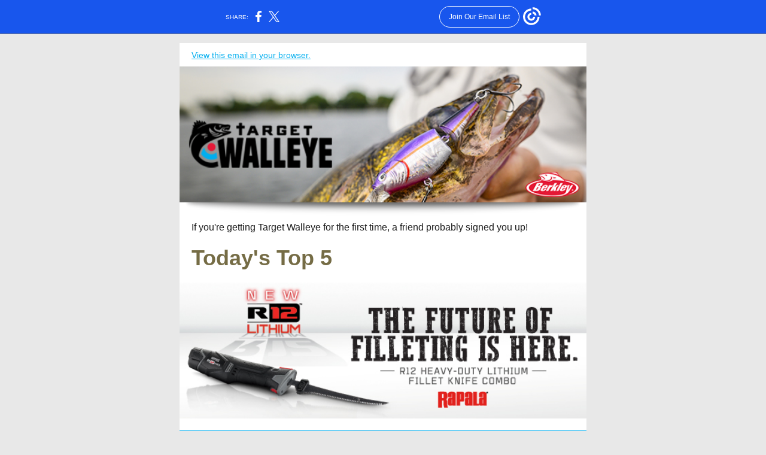

--- FILE ---
content_type: text/html; charset=utf-8
request_url: https://myemail.constantcontact.com/Best-river-walleye-jigs--Tom-Boley-swimbaits-cold-water--Dirty-30s-of-the-week.html?soid=1120468140074&aid=dq37VhVEWaY
body_size: 16523
content:
<!DOCTYPE html><html xmlns:fb="https://www.facebook.com/2008/fbml"><head><meta property="og:title" content="Best river walleye jigs, Tom Boley swimbaits cold water, Dirty 30s of the week"><meta property="og:site_name" content="Target Walleye LLC"><meta property="og:image" content="https://files.constantcontact.com/a200b11e401/b55dd83e-fb84-46ae-8ff7-8fa5396d0357.png"><meta property="og:image:width" content="680"><meta property="og:image" content="https://files.constantcontact.com/a200b11e401/ba56b5a8-a056-4936-9c0c-1b2fd2a6cf9a.png"><meta property="og:image:width" content="660"><meta property="og:image" content="https://files.constantcontact.com/a200b11e401/8dc3b9dd-d8b3-4032-8fc3-fed184341885.jpg"><meta property="og:image:width" content="680"><meta property="og:image" content="https://files.constantcontact.com/a200b11e401/a8a2c294-cf89-40d3-8fc0-d6d89fe7187d.png?a=1134942031462"><meta property="og:image:width" content="680"><meta property="og:image" content="https://files.constantcontact.com/a200b11e401/cb5339c4-d8eb-4328-900d-6da24cbcda1c.jpg"><meta property="og:image:width" content="677"><meta property="og:image" content="https://files.constantcontact.com/a200b11e401/2d58a78b-d546-402c-a449-459079392e55.png?a=1134942031462"><meta property="og:image:width" content="680"><meta property="og:image" content="https://files.constantcontact.com/a200b11e401/bb228c1b-4888-4dfb-9995-863c7e02c153.jpg"><meta property="og:image:width" content="680"><meta property="og:image" content="https://files.constantcontact.com/a200b11e401/03945120-1d4a-4495-9a95-c86e3e579764.jpg"><meta property="og:image:width" content="680"><meta property="og:image" content="https://files.constantcontact.com/a200b11e401/0c74af69-4518-4170-b6ff-890061002388.jpg"><meta property="og:image:width" content="680"><meta property="og:image" content="https://files.constantcontact.com/a200b11e401/5f0a87f6-2e73-4e94-b9c6-2134c44acfc8.png?a=1134942031462"><meta property="og:image:width" content="680"><meta property="og:image" content="https://files.constantcontact.com/a200b11e401/9b53b261-f1c5-485e-9b5c-b2e16a824065.jpg"><meta property="og:image:width" content="680"><meta property="og:image" content="https://files.constantcontact.com/a200b11e401/6d5381bb-d8f6-4062-bdc4-3cad5c2051d7.jpg"><meta property="og:image:width" content="678"><meta property="og:image" content="https://files.constantcontact.com/a200b11e401/846084d4-5649-47c9-8881-ab214d2b0dcc.png?a=1134942031462"><meta property="og:image:width" content="680"><meta property="og:image" content="https://files.constantcontact.com/a200b11e401/747271a5-5f39-43ef-843f-4e0dc69c4481.jpg"><meta property="og:image:width" content="680"><meta property="og:image" content="https://files.constantcontact.com/a200b11e401/41f7be77-0f88-4a25-81d2-1bbfc2dd182f.jpg"><meta property="og:image:width" content="680"><meta property="og:image" content="https://files.constantcontact.com/a200b11e401/e16d36d9-2231-4aa9-833c-6ada06738ffb.png?a=1134942031462"><meta property="og:image:width" content="680"><meta property="og:image" content="https://files.constantcontact.com/a200b11e401/f09a8fbf-3fa9-49b4-be3a-5431e071bc2b.jpg"><meta property="og:image:width" content="680"><meta property="og:image" content="https://files.constantcontact.com/a200b11e401/159ee284-58be-4d3a-85e7-f9c76538220c.jpg?a=1134942031462"><meta property="og:image:width" content="680"><meta property="og:image" content="https://files.constantcontact.com/a200b11e401/0526ac8d-c1c9-4319-9381-5c44020b145c.jpg"><meta property="og:image:width" content="680"><meta property="og:image" content="https://files.constantcontact.com/a200b11e401/5d8a208f-3ac7-4f0d-adcb-655e027b7ca5.jpg"><meta property="og:image:width" content="678"><meta property="og:image" content="https://files.constantcontact.com/a200b11e401/6f11572d-1ad7-4c95-a9e8-d9f6bbd56f17.jpg"><meta property="og:image:width" content="676"><meta property="og:image" content="https://files.constantcontact.com/a200b11e401/cc0dc140-644c-412e-ae2a-bced817ef872.jpg"><meta property="og:image:width" content="680"><meta property="og:image" content="https://files.constantcontact.com/a200b11e401/0a3b0ae2-2fb5-46c4-b410-19b7f5f0e73d.jpg"><meta property="og:image:width" content="680"><meta property="og:image" content="https://files.constantcontact.com/a200b11e401/d1e0aefa-f2c0-44fa-8d01-fa035571568f.jpg"><meta property="og:image:width" content="680"><meta property="og:image" content="https://files.constantcontact.com/a200b11e401/f057e13b-1dde-47e9-a4fd-84e44cec2cc1.jpg"><meta property="og:image:width" content="680"><meta property="og:image" content="https://files.constantcontact.com/a200b11e401/84dbf93f-b516-4369-bb47-e9d9b8efaa55.jpg"><meta property="og:image:width" content="680"><meta property="og:image" content="https://files.constantcontact.com/a200b11e401/4ce878fc-65da-4b6d-ab47-0346750c5ad9.jpg"><meta property="og:image:width" content="680"><meta property="og:image" content="https://files.constantcontact.com/a200b11e401/c31f39d7-5a12-4897-9724-d1c91d3c5259.jpg?a=1134942031462"><meta property="og:image:width" content="340"><meta property="og:image" content="https://files.constantcontact.com/a200b11e401/8dd3c044-0e4c-4dcd-bce9-43ea10f238b3.png"><meta property="og:image:width" content="340"><meta property="og:image" content="https://files.constantcontact.com/a200b11e401/dbc133cd-4958-4bab-bb86-c3d022ccad65.jpg"><meta property="og:image:width" content="340"><meta property="og:image" content="https://files.constantcontact.com/a200b11e401/05475ca7-6d5e-44ef-949d-4209d8904eaf.jpg"><meta property="og:image:width" content="340"><meta property="og:image" content="https://files.constantcontact.com/a200b11e401/45882d34-8f56-47a9-b158-7c7d191ccf67.jpg"><meta property="og:image:width" content="340"><meta property="og:image" content="https://files.constantcontact.com/a200b11e401/d1620a33-c116-45fc-bee5-f0c6bce219e7.png"><meta property="og:image:width" content="340"><meta property="og:image" content="https://files.constantcontact.com/a200b11e401/70eed7d1-6be6-45aa-b595-d1974d4de890.jpg?a=1134942031462"><meta property="og:image:width" content="340"><meta property="og:image" content="https://files.constantcontact.com/a200b11e401/503c8845-3a1b-4a93-b41c-b1122438ff64.png"><meta property="og:image:width" content="340"><meta property="og:image" content="https://files.constantcontact.com/a200b11e401/cb698135-3490-42d4-bcc6-c925bcddddc6.png"><meta property="og:image:width" content="340"><meta property="og:image" content="https://files.constantcontact.com/a200b11e401/c536a211-a6db-41c1-90ab-b5cf66834321.jpg?a=1134942031462"><meta property="og:image:width" content="339"><meta property="og:image" content="https://files.constantcontact.com/a200b11e401/75b2db75-ae12-4bf9-84cd-ea942f27f5e1.png"><meta property="og:image:width" content="340"><meta property="og:image" content="https://files.constantcontact.com/a200b11e401/9249fa57-1aa1-44f1-960a-2d22f7dae2e7.png"><meta property="og:image:width" content="340"><meta property="og:image" content="https://files.constantcontact.com/a200b11e401/6ae72940-f5ff-4588-a7d2-6e39b637d512.jpg"><meta property="og:image:width" content="340"><meta property="og:image" content="https://files.constantcontact.com/a200b11e401/55fadd11-de07-4ec0-8c41-9e743616c431.jpg"><meta property="og:image:width" content="340"><meta property="og:image" content="https://files.constantcontact.com/a200b11e401/6fc54451-2bd7-42e6-8211-884ce6642620.jpg?a=1134942031462"><meta property="og:image:width" content="340"><meta property="og:image" content="https://files.constantcontact.com/a200b11e401/d882f475-82b9-4d4a-8d7f-e13d47ee829b.jpg"><meta property="og:image:width" content="340"><meta property="og:image" content="https://files.constantcontact.com/a200b11e401/79347fb5-c07a-46af-9a66-9faa2ac11b44.png"><meta property="og:image:width" content="340"><meta property="og:image" content="https://files.constantcontact.com/a200b11e401/9581a52a-4086-4058-8811-b1a8e6445db6.jpg"><meta property="og:image:width" content="340"><meta property="og:image" content="https://files.constantcontact.com/a200b11e401/79e59066-6caa-435d-8d48-c6627bc3aaf6.jpg?a=1134942031462"><meta property="og:image:width" content="340"><meta property="og:image" content="https://files.constantcontact.com/a200b11e401/69441d45-b323-4a9b-8efc-ef439d872ac1.png?a=1134942031462"><meta property="og:image:width" content="340"><meta property="og:image" content="https://files.constantcontact.com/a200b11e401/29ef6e76-9d6c-4ab3-8d14-02d5f4f609a5.png"><meta property="og:image:width" content="340"><meta property="og:image" content="https://files.constantcontact.com/a200b11e401/2d51ca1d-da19-4c5f-9104-37bb29919288.jpg"><meta property="og:image:width" content="340"><meta property="og:image" content="https://files.constantcontact.com/a200b11e401/5388a96e-4046-49ca-a5b7-3f346ef463c5.png"><meta property="og:image:width" content="340"><meta property="og:image" content="https://files.constantcontact.com/a200b11e401/bb2cc422-2913-46df-a8fd-d1719c263629.jpg"><meta property="og:image:width" content="340"><meta property="og:image" content="https://files.constantcontact.com/a200b11e401/215bcedc-8e74-4a3b-8fc6-e2628d40af60.jpg"><meta property="og:image:width" content="205"><meta property="og:image" content="https://files.constantcontact.com/a200b11e401/5a36ad2d-cab0-41bb-bf25-36ef396f522d.png?a=1134942031462"><meta property="og:image:width" content="290"><meta property="og:image" content="https://files.constantcontact.com/a200b11e401/ba56b5a8-a056-4936-9c0c-1b2fd2a6cf9a.png"><meta property="og:image:width" content="660"><meta property="og:description" content="The best walleye and ice fishing pics, tips, gear hacks, and news year round View this email in your browser. If you're getting Target Walleye for the first time, a friend probably signed you up! Toda">
<meta content="text/html; charset=utf-8" http-equiv="Content-Type">
<meta content="width=device-width, initial-scale=1.0" name="viewport">
<meta charset="UTF-8">
<meta name="viewport" content="width=device-width, initial-scale=1, maximum-scale=1">
<!--[if gte mso 9]>
<style id="ol-styles">
/* OUTLOOK-SPECIFIC STYLES */
li {
text-indent: -1em;
padding: 0;
margin: 0;
line-height: 1.2;
}
ul, ol {
padding: 0;
margin: 0 0 0 40px;
}
p {
margin: 0;
padding: 0;
margin-bottom: 0;
}
sup {
font-size: 85% !important;
}
sub {
font-size: 85% !important;
}
</style>
<![endif]-->
<style id="template-styles-head" data-premailer="ignore">
.footer-main-width {
width: 690px!important;
max-width: 690px;
}
table {
border-collapse: collapse;
table-layout: fixed;
}
.bgimage {
table-layout: auto;
}
.preheader-container {
color: transparent;
display: none;
font-size: 1px;
line-height: 1px;
max-height: 0px;
max-width: 0px;
opacity: 0;
overflow: hidden;
}
/* LIST AND p STYLE OVERRIDES */
.editor-text p {
margin: 0;
padding: 0;
margin-bottom: 0;
}
.editor-text ul,
.editor-text ol {
padding: 0;
margin: 0 0 0 40px;
}
.editor-text li {
padding: 0;
margin: 0;
line-height: 1.2;
}
/* ==================================================
CLIENT/BROWSER SPECIFIC OVERRIDES
================================================== */
/* IE: correctly scale images with w/h attbs */
img {
-ms-interpolation-mode: bicubic;
}
/* Text Link Style Reset */
a {
text-decoration: underline;
}
/* iOS: Autolink styles inherited */
a[x-apple-data-detectors] {
text-decoration: underline !important;
font-size: inherit !important;
font-family: inherit !important;
font-weight: inherit !important;
line-height: inherit !important;
color: inherit !important;
}
/* FF/Chrome: Smooth font rendering */
.editor-text, .MainTextFullWidth {
-webkit-font-smoothing: antialiased;
-moz-osx-font-smoothing: grayscale;
}
/* Gmail/Web viewport fix */
u + .body .template-body {
width: 690px;
}
@media only screen and (max-width:480px) {
u + .body .template-body {
width: 100% !important;
}
}
/* Office365/Outlook.com image reset */
[office365] button, [office365] .divider-base div, [office365] .spacer-base div, [office365] .editor-image div { display: block !important; }
</style>
<style>@media only screen and (max-width:480px) {
table {
border-collapse: collapse;
}
.main-width {
width: 100% !important;
}
.mobile-hidden {
display: none !important;
}
td.OneColumnMobile {
display: block !important;
}
.OneColumnMobile {
width: 100% !important;
}
td.editor-col .editor-text {
padding-left: 20px !important; padding-right: 20px !important;
}
td.editor-col .editor-image.editor-image-hspace-on td {
padding-left: 20px !important; padding-right: 20px !important;
}
td.editor-col .editor-button-container {
padding-left: 20px !important; padding-right: 20px !important;
}
td.editor-col .editor-social td {
padding-left: 20px !important; padding-right: 20px !important;
}
td.editor-col .block-margin {
padding-left: 20px !important; padding-right: 20px !important;
}
td.editor-col td.block-margin .editor-text {
padding-left: 0px !important; padding-right: 0px !important;
}
td.editor-col td.block-margin .editor-image.editor-image-hspace-on td {
padding-left: 0px !important; padding-right: 0px !important;
}
td.editor-col td.block-margin .editor-button-container {
padding-left: 0px !important; padding-right: 0px !important;
}
td.editor-col td.block-margin .editor-social td {
padding-left: 0px !important; padding-right: 0px !important;
}
.editor-button td > table tr > td {
padding: 0px 0px 0px 0px !important;
}
.editor-button td > table tr > td td {
padding: 9px 15px 10px 15px !important;
}
.layout {
padding: 15px 9px 15px 9px !important;
}
.layout-container-border {
padding: 0px 0px 0px 0px !important;
}
.layout-container {
padding: 0px 0px 0px 0px !important;
}
.editor-image img {
width: auto !important; margin-left: auto !important; margin-right: auto !important;
}
.editor-image .image-cell {
padding-bottom: 15px !important;
}
.section-headline-text {
font-size: 24px !important;
}
.headline-text {
font-size: 24px !important;
}
.subheadline-text {
font-size: 20px !important;
}
.feature {
padding-top: 0px !important; padding-bottom: 0px !important;
}
.layout-outer {
padding: 0px 20px !important;
}
.feature-heading-text {
font-size: 20px !important;
}
.feature-text {
font-size: 16px !important;
}
.split.editor-col {
margin-top: 0px !important;
}
.split.editor-col ~ .split.editor-col {
margin-top: 10px !important;
}
.split-layout-margin {
padding: 0px 20px !important;
}
.article {
padding-top: 0px !important; padding-bottom: 0px !important;
}
.article-heading-text {
font-size: 20px !important;
}
.article-text {
font-size: 16px !important;
}
.social-container {
text-align: center !important;
}
.social-text {
font-size: 14px !important;
}
.cpn-heading-text {
font-size: 28px !important;
}
.editor-cpn-heading-text {
font-size: 28px !important;
}
td.col-divided .editor-col {
border-right: 0px solid #00AEEF !important; border-bottom: 1px solid #00AEEF !important;
}
td.col-divided td.editor-col:last-of-type {
border-bottom: 0 !important;
}
.col-divided {
padding: 0 20px !important;
}
td.col-divided .editor-col .editor-text {
padding-left: 0px !important; padding-right: 0px !important;
}
td.col-divided .editor-col .editor-image.editor-image-hspace-on td {
padding-left: 0px !important; padding-right: 0px !important;
}
td.col-divided .editor-col .editor-button-container {
padding-left: 0px !important; padding-right: 0px !important;
}
td.col-divided .editor-col .editor-social td {
padding-left: 0px !important; padding-right: 0px !important;
}
td.col-divided .editor-col .block-margin {
padding-left: 0px !important; padding-right: 0px !important;
}
.sidebar-left-margin {
padding-left: 20px !important; padding-right: 20px !important;
}
.sidebar-right-margin {
padding-left: 20px !important; padding-right: 20px !important;
}
.layout-outer {
padding-left: 20px !important; padding-right: 20px !important;
}
.feature-margin {
padding-left: 20px !important; padding-right: 20px !important;
}
.layout-margin {
padding-left: 20px !important; padding-right: 20px !important;
}
.action-block .poll-answer {
width: 100% !important; display: block !important;
}
.action-block .poll-button {
width: 100% !important;
}
div.MobileFooter {
font-size: 11px !important;
}
td.FooterMobile {
padding: 0px 10px 0px 10px !important;
}
td.MainCenter {
width: 100% !important;
}
table.MainSide {
display: none !important;
}
img.MainSide {
display: none !important;
}
td.MainSide {
display: none !important;
}
.rsvp-button-inner {
padding: 0px 0px 10px 0px !important;
}
.rsvp-button-outer {
width: 100% !important; max-width: 100% !important;
}
.action-block .poll-answer {
width: 100% !important; display: block !important;
}
.action-block .poll-button {
width: 100% !important;
}
div.MobileFooter {
font-size: 11px !important;
}
td.FooterMobile {
padding: 0px 10px 0px 10px !important;
}
td.MainCenter {
width: 100% !important;
}
table.MainSide {
display: none !important;
}
img.MainSide {
display: none !important;
}
td.MainSide {
display: none !important;
}
.rsvp-button-inner {
padding: 0px 0px 10px 0px !important;
}
.rsvp-button-outer {
width: 100% !important; max-width: 100% !important;
}
.footer-main-width {
width: 100% !important;
}
.footer-mobile-hidden {
display: none !important;
}
.footer-mobile-hidden {
display: none !important;
}
.footer-column {
display: block !important;
}
.footer-mobile-stack {
display: block !important;
}
.footer-mobile-stack-padding {
padding-top: 3px;
}
}
@media only screen and (max-width:320px) {
.layout {
padding: 0px 0px 0px 0px !important;
}
}
@media screen {
@font-face {
font-family: ''; font-style: normal; font-weight: 400; src: local(''), local(''), url() format(''); unicode-range: U+0000-00FF, U+0131, U+0152-0153, U+02C6, U+02DA, U+02DC, U+2000-206F, U+2074, U+20AC, U+2212, U+2215;
}
}
</style>
<title>Best river walleye jigs, Tom Boley swimbaits cold water, Dirty 30s of the week</title><script type="text/javascript">
var __plink_targets = {
"linkedin.post": "https://s.rs6.net/t?sid=1120468140074&e=dq37VhVEWaY&c=4&r=1",
"addthis.share": "https://s.rs6.net/t?sid=1120468140074&e=dq37VhVEWaY&c=5&r=1",
"facebook.like": "https://s.rs6.net/t?sid=1120468140074&e=dq37VhVEWaY&c=2&r=0",
"twitter.tweet": "https://s.rs6.net/t?sid=1120468140074&e=dq37VhVEWaY&c=3&r=1",
"x.tweet": "https://s.rs6.net/t?sid=1120468140074&e=dq37VhVEWaY&c=3&r=1",
"facebook.share": "https://s.rs6.net/t?sid=1120468140074&e=dq37VhVEWaY&c=1&r=1",
"facebook.send": "https://s.rs6.net/t?sid=1120468140074&e=dq37VhVEWaY&c=6&r=0",
"permalink.view": "https://s.rs6.net/t?sid=1120468140074&e=dq37VhVEWaY&c=0&r=0"
};
</script>
<script type="text/javascript" src="https://myemail-op.constantcontact.com/page/js/campaignPage.js?soid=kbawrqtab&visitorHost=https%3A%2F%2Fvisitor.constantcontact.com&pageName=Best%20river%20walleye%20jigs%2C%20Tom%20Boley%20swimbaits%20cold%20water%2C%20Dirty%2030s%20of%20the%20week"></script>
</head>
<body class="body" align="center" style="width: 100%; min-width: 100%; -webkit-text-size-adjust: 100%; -ms-text-size-adjust: 100%; background-color: #E8E8E8; margin: 0px; padding: 0px;" bgcolor="#E8E8E8">
<table class="template-body" border="0" cellpadding="0" cellspacing="0" style="text-align: center; min-width: 100%;" width="100%">
<tbody><tr>
<td class="preheader-container">
<div>
<div id="preheader" style="display: none; font-size: 1px; color: transparent; line-height: 1px; max-height: 0px; max-width: 0px; opacity: 0; overflow: hidden;">
<span data-entity-ref="preheader">The best walleye and ice fishing pics, tips, gear hacks, and news year round</span>
</div>

</div>
</td>
</tr>
<tr>
<td class="template-shell-container" align="center">
<div class="bgcolor" style="background-color: #E8E8E8;">
<table class="bgimage" width="100%" cellspacing="0" cellpadding="0" border="0" style="background-color: #E8E8E8;" bgcolor="#E8E8E8">
<tbody>
<tr>
<td align="center">
<table class="main-width" width="690" cellspacing="0" cellpadding="0" border="0" align="center" style="width: 690px;">
<tbody>
<tr>
<td class="layout" valign="top" align="center" style="padding: 15px 5px;">
<table width="100%" cellspacing="0" cellpadding="0" border="0" align="center">
<tbody>
<tr>
<td class="layout-container-border" valign="top" align="center" style="background-color: #00AEEF; padding: 0px;" bgcolor="#00AEEF">
<table width="100%" cellspacing="0" cellpadding="0" border="0" align="center" style="background-color: #00AEEF;" bgcolor="#00AEEF">
<tbody>
<tr>
<td class="layout-container" valign="top" align="center" style="background-color: #ffffff; padding: 0;" bgcolor="#ffffff">
<div class="">
<table class="galileo-ap-layout-editor" width="100%" cellspacing="0" cellpadding="0" border="0" style="min-width: 100%;">
<tbody>
<tr>
<td class="sidebar sidebar-left editor-col OneColumnMobile" style="background-color: rgb(255, 255, 255);" width="100%" valign="top" align="left" bgcolor="FFFFFF">
<div class="gl-contains-text">
<table style="min-width: 100%;" width="100%" cellspacing="0" cellpadding="0" border="0">
<tbody>
<tr>
<td class="editor-text article-text" valign="top" align="left" style="font-family: Arial,Verdana,Helvetica,sans-serif; font-size: 16px; color: #000000; text-align: left; display: block; word-wrap: break-word; line-height: 1.2; padding: 10px 20px;">
<div></div>
<div class="text-container galileo-ap-content-editor"><div><div><span style="font-size: 14px; color: rgb(0, 174, 239); text-decoration: underline; font-family: Arial, Verdana, Helvetica, sans-serif;"><a href="https://campaign.r20.constantcontact.com/render?ca=2573f6df-b748-4125-bcae-986839148d7b&amp;preview=true&amp;m=1120468140074&amp;id=preview" style="font-size: 14px; color: rgb(0, 174, 239); text-decoration: underline; font-family: Arial, Verdana, Helvetica, sans-serif;">View this email in your browser.</a></span></div></div></div>
</td>
</tr>
</tbody>
</table>
</div>
</td>
</tr>
</tbody>
</table>
<table class="galileo-ap-layout-editor" width="100%" cellspacing="0" cellpadding="0" border="0" style="min-width: 100%;">
<tbody>
<tr>
<td class=" editor-col OneColumnMobile" width="100%" valign="top" align="">
<div class="gl-contains-image">
<table class="editor-image editor-image" style="min-width: 100%;" width="100%" cellspacing="0" cellpadding="0" border="0">
<tbody>
<tr>
<td valign="top" align="center" style="padding-top: 0px; padding-bottom: 0px;">
<div class="publish-container">
<a href="https://www.berkley-fishing.com/pages/berkley-ice-fishing">
<img alt="" class="" style="display: block; height: auto !important; max-width: 100% !important;" src="https://files.constantcontact.com/a200b11e401/b55dd83e-fb84-46ae-8ff7-8fa5396d0357.png" width="680" vspace="0" hspace="0" border="0">
</a>
</div>
</td>
</tr>
</tbody>
</table>
</div>
</td>
</tr>
</tbody>
</table>
<table class="galileo-ap-layout-editor" width="100%" cellspacing="0" cellpadding="0" border="0" style="min-width: 100%;">
<tbody>
<tr>
<td class=" editor-col OneColumnMobile" width="100%" valign="top" align="">
<div class="gl-contains-image">
<table class="editor-image editor-image" style="min-width: 100%;" width="100%" cellspacing="0" cellpadding="0" border="0">
<tbody>
<tr>
<td valign="top" align="center" style="padding-top: 0px; padding-bottom: 0px;">
<div class="publish-container">  <img alt="" class="" style="display: block; height: auto !important; max-width: 100% !important;" src="https://files.constantcontact.com/a200b11e401/ba56b5a8-a056-4936-9c0c-1b2fd2a6cf9a.png" width="660" vspace="0" hspace="0" border="0">
</div>
</td>
</tr>
</tbody>
</table>
</div>
</td>
</tr>
</tbody>
</table>
<table class="galileo-ap-layout-editor" width="100%" cellspacing="0" cellpadding="0" border="0" style="min-width: 100%;">
<tbody>
<tr>
<td class="sidebar sidebar-left editor-col OneColumnMobile" style="background-color: rgb(255, 255, 255);" width="100%" valign="top" align="left" bgcolor="FFFFFF">
<div class="gl-contains-text">
<table style="min-width: 100%;" width="100%" cellspacing="0" cellpadding="0" border="0">
<tbody>
<tr>
<td class="editor-text article-text" valign="top" align="left" style="font-family: Arial,Verdana,Helvetica,sans-serif; font-size: 16px; color: #000000; text-align: left; display: block; word-wrap: break-word; line-height: 1.2; padding: 10px 20px;">
<div></div>
<div class="text-container galileo-ap-content-editor"><div><div><span style="font-size: 16px; color: rgb(28, 28, 28); text-decoration: none; font-family: Arial, Verdana, Helvetica, sans-serif;">If you're getting Target Walleye for the first time, a friend probably signed you up!</span></div></div></div>
</td>
</tr>
</tbody>
</table>
</div>
</td>
</tr>
</tbody>
</table>
<table class="galileo-ap-layout-editor" width="100%" cellspacing="0" cellpadding="0" border="0" style="min-width: 100%;">
<tbody>
<tr>
<td class="sidebar sidebar-left editor-col OneColumnMobile" style="background-color: rgb(255, 255, 255);" width="100%" valign="top" align="left" bgcolor="FFFFFF">
<div class="gl-contains-text">
<table style="min-width: 100%;" width="100%" cellspacing="0" cellpadding="0" border="0">
<tbody>
<tr>
<td class="editor-text article-text" valign="top" align="left" style="font-family: Arial,Verdana,Helvetica,sans-serif; font-size: 16px; color: #000000; text-align: left; display: block; word-wrap: break-word; line-height: 1.2; padding: 10px 20px;">
<div></div>
<div class="text-container galileo-ap-content-editor"><div><div><span style="font-size: 36px; color: rgb(117, 108, 69); font-weight: bold; font-family: Tahoma, Geneva, sans-serif;">Today's Top 5</span></div></div></div>
</td>
</tr>
</tbody>
</table>
</div>
</td>
</tr>
</tbody>
</table>
<table class="galileo-ap-layout-editor" width="100%" cellspacing="0" cellpadding="0" border="0" style="min-width: 100%;">
<tbody>
<tr>
<td class=" editor-col OneColumnMobile" width="100%" valign="top" align="">
<div class="gl-contains-image">
<table class="editor-image editor-image  editor-image-vspace-on" style="min-width: 100%;" width="100%" cellspacing="0" cellpadding="0" border="0">
<tbody>
<tr>
<td valign="top" align="center" style="padding-top: 10px; padding-bottom: 10px;">
<div class="publish-container">
<a href="https://www.fishusa.com/Rapala-Heavy-Duty-Lithium-Fillet-Knife-Combo">
<img alt="" class="" style="display: block; height: auto !important; max-width: 100% !important;" src="https://files.constantcontact.com/a200b11e401/8dc3b9dd-d8b3-4032-8fc3-fed184341885.jpg" width="680" vspace="0" hspace="0" border="0">
</a>
</div>
</td>
</tr>
</tbody>
</table>
</div>
</td>
</tr>
</tbody>
</table>
<table class="galileo-ap-layout-editor" width="100%" cellspacing="0" cellpadding="0" border="0" style="min-width: 100%;">
<tbody>
<tr>
<td class=" editor-col OneColumnMobile" width="100%" valign="top" align="">
<div class="gl-contains-image">
<table class="editor-image editor-image  editor-image-vspace-on" style="min-width: 100%;" width="100%" cellspacing="0" cellpadding="0" border="0">
<tbody>
<tr>
<td valign="top" align="center" style="padding-top: 10px; padding-bottom: 10px;">
<div class="publish-container">
<a href="http://targetwalleye.com/">
<img alt="" class="" style="display: block; height: auto !important; max-width: 100% !important;" src="https://files.constantcontact.com/a200b11e401/a8a2c294-cf89-40d3-8fc0-d6d89fe7187d.png?a=1134942031462" width="680" vspace="0" hspace="0" border="0">
</a>
</div>
</td>
</tr>
</tbody>
</table>
</div>
</td>
</tr>
</tbody>
</table>
<table class="galileo-ap-layout-editor" width="100%" cellspacing="0" cellpadding="0" border="0" style="min-width: 100%;">
<tbody>
<tr>
<td class="sidebar sidebar-left editor-col OneColumnMobile" style="background-color: rgb(255, 255, 255);" width="100%" valign="top" align="left" bgcolor="FFFFFF">
<div class="gl-contains-text">
<table style="min-width: 100%;" width="100%" cellspacing="0" cellpadding="0" border="0">
<tbody>
<tr>
<td class="editor-text article-text" valign="top" align="left" style="font-family: Arial,Verdana,Helvetica,sans-serif; font-size: 16px; color: #000000; text-align: left; display: block; word-wrap: break-word; line-height: 1.2; padding: 10px 20px;">
<div></div>
<div class="text-container galileo-ap-content-editor"><div><div><span style="font-size: 36px; color: rgb(117, 108, 69); font-family: Tahoma, Geneva, sans-serif; font-weight: bold;">Best jig + plastics for spring RIVER walleyes (🎯 bonus locations).</span></div></div></div>
</td>
</tr>
</tbody>
</table>
</div>
</td>
</tr>
</tbody>
</table>
<table class="galileo-ap-layout-editor" width="100%" cellspacing="0" cellpadding="0" border="0" style="min-width: 100%;">
<tbody>
<tr>
<td class="sidebar sidebar-left editor-col OneColumnMobile" style="background-color: rgb(255, 255, 255);" width="100%" valign="top" align="left" bgcolor="FFFFFF">
<div class="gl-contains-text">
<table style="min-width: 100%;" width="100%" cellspacing="0" cellpadding="0" border="0">
<tbody>
<tr>
<td class="editor-text article-text" valign="top" align="left" style="font-family: Arial,Verdana,Helvetica,sans-serif; font-size: 16px; color: #000000; text-align: left; display: block; word-wrap: break-word; line-height: 1.2; padding: 10px 20px;">
<div></div>
<div class="text-container galileo-ap-content-editor"><div><div>Lots of GREAT options out there! 💯 But here's a breakdown showing a few of my go-to jigs and plastics for spring river walleyes. Specifically talking about the <a href="https://lakeofthewoodsmn.com/rainy-river/" rel="noopener noreferrer" target="_blank" style="color: #00AEEF; font-weight: normal; font-style: normal; text-decoration: underline;">Rainy River</a> in northern MN, but these same baits/techniques should work on any spring 'eye factory:</div></div></div>
</td>
</tr>
</tbody>
</table>
</div>
</td>
</tr>
</tbody>
</table>
<table class="galileo-ap-layout-editor" width="100%" cellspacing="0" cellpadding="0" border="0" style="min-width: 100%;">
<tbody>
<tr>
<td class=" editor-col OneColumnMobile" width="100%" valign="top" align="">
<div class="gl-contains-image">
<table class="editor-image editor-image  editor-image-vspace-on" style="min-width: 100%;" width="100%" cellspacing="0" cellpadding="0" border="0">
<tbody>
<tr>
<td valign="top" align="center" style="padding-top: 10px; padding-bottom: 10px;">
<div class="publish-container">
<a href="https://youtu.be/CL4hkjUe_FA">
<img alt="" class="" style="display: block; height: auto !important; max-width: 100% !important;" src="https://files.constantcontact.com/a200b11e401/cb5339c4-d8eb-4328-900d-6da24cbcda1c.jpg" width="677" vspace="0" hspace="0" border="0">
</a>
</div>
</td>
</tr>
</tbody>
</table>
</div>
</td>
</tr>
</tbody>
</table>
<table class="galileo-ap-layout-editor" width="100%" cellspacing="0" cellpadding="0" border="0" style="min-width: 100%;">
<tbody>
<tr>
<td class="sidebar sidebar-left editor-col OneColumnMobile" style="background-color: rgb(255, 255, 255);" width="100%" valign="top" align="left" bgcolor="FFFFFF">
<div class="gl-contains-text">
<table style="min-width: 100%;" width="100%" cellspacing="0" cellpadding="0" border="0">
<tbody>
<tr>
<td class="editor-text article-text" valign="top" align="left" style="font-family: Arial,Verdana,Helvetica,sans-serif; font-size: 16px; color: #000000; text-align: left; display: block; word-wrap: break-word; line-height: 1.2; padding: 10px 20px;">
<div></div>
<div class="text-container galileo-ap-content-editor"><div><div>I left links to all of the gear I was talking about in the video's description <a href="https://youtu.be/CL4hkjUe_FA" rel="noopener noreferrer" target="_blank" style="color: #00AEEF; font-weight: normal; font-style: normal; text-decoration: underline;">over on YouTube</a>.</div></div></div>
</td>
</tr>
</tbody>
</table>
</div>
</td>
</tr>
</tbody>
</table>
<table class="galileo-ap-layout-editor" width="100%" cellspacing="0" cellpadding="0" border="0" style="min-width: 100%;">
<tbody>
<tr>
<td class=" editor-col OneColumnMobile" width="100%" valign="top" align="">
<div class="gl-contains-spacer">
<table class="editor-spacer" width="100%" cellspacing="0" cellpadding="0" border="0">
<tbody>
<tr>
<td class="" valign="top" align="center">
<table width="100%" cellspacing="0" cellpadding="0" border="0">
<tbody>
<tr>
<td class="spacer-base" width="100%" valign="top" align="center" style="padding-bottom: 30px; height: 1px; line-height: 1px;">
<div><img alt="" src="https://imgssl.constantcontact.com/letters/images/1101116784221/S.gif" width="5" vspace="0" hspace="0" height="1" border="0" style="display: block; height: 1px; width: 5px;"></div>
</td>
</tr>
</tbody>
</table>
</td>
</tr>
</tbody>
</table>
</div>
</td>
</tr>
</tbody>
</table>
<table class="galileo-ap-layout-editor" width="100%" cellspacing="0" cellpadding="0" border="0" style="min-width: 100%;">
<tbody>
<tr>
<td class=" editor-col OneColumnMobile" width="100%" valign="top" align="">
<div class="gl-contains-image">
<table class="editor-image editor-image  editor-image-vspace-on" style="min-width: 100%;" width="100%" cellspacing="0" cellpadding="0" border="0">
<tbody>
<tr>
<td valign="top" align="center" style="padding-top: 10px; padding-bottom: 10px;">
<div class="publish-container">
<a href="http://targetwalleye.com/">
<img alt="" class="" style="display: block; height: auto !important; max-width: 100% !important;" src="https://files.constantcontact.com/a200b11e401/2d58a78b-d546-402c-a449-459079392e55.png?a=1134942031462" width="680" vspace="0" hspace="0" border="0">
</a>
</div>
</td>
</tr>
</tbody>
</table>
</div>
</td>
</tr>
</tbody>
</table>
<table class="galileo-ap-layout-editor" width="100%" cellspacing="0" cellpadding="0" border="0" style="min-width: 100%;">
<tbody>
<tr>
<td class="sidebar sidebar-left editor-col OneColumnMobile" style="background-color: rgb(255, 255, 255);" width="100%" valign="top" align="left" bgcolor="FFFFFF">
<div class="gl-contains-text">
<table style="min-width: 100%;" width="100%" cellspacing="0" cellpadding="0" border="0">
<tbody>
<tr>
<td class="editor-text article-text" valign="top" align="left" style="font-family: Arial,Verdana,Helvetica,sans-serif; font-size: 16px; color: #000000; text-align: left; display: block; word-wrap: break-word; line-height: 1.2; padding: 10px 20px;">
<div></div>
<div class="text-container galileo-ap-content-editor"><div><div><span style="font-size: 36px; color: rgb(117, 108, 69); font-family: Tahoma, Geneva, sans-serif; font-weight: bold;">Dirty-30s of the week!</span></div></div></div>
</td>
</tr>
</tbody>
</table>
</div>
</td>
</tr>
</tbody>
</table>
<table class="galileo-ap-layout-editor" width="100%" cellspacing="0" cellpadding="0" border="0" style="min-width: 100%;">
<tbody>
<tr>
<td class="sidebar sidebar-left editor-col OneColumnMobile" style="background-color: rgb(255, 255, 255);" width="100%" valign="top" align="left" bgcolor="FFFFFF">
<div class="gl-contains-text">
<table style="min-width: 100%;" width="100%" cellspacing="0" cellpadding="0" border="0">
<tbody>
<tr>
<td class="editor-text article-text" valign="top" align="left" style="font-family: Arial,Verdana,Helvetica,sans-serif; font-size: 16px; color: #000000; text-align: left; display: block; word-wrap: break-word; line-height: 1.2; padding: 10px 20px;">
<div></div>
<div class="text-container galileo-ap-content-editor"><div><div>
<span style="font-weight: bold;">1) </span>Was sent this pic from walleye-nut Josh Larsen who done got out-fished by his wife...again...🤣 welcome to the club! Jami has more than her fair share of 10+ lb fish on her resume but this Lake Erie behemoth was on a whole 'nother level at 14 lbs 3 oz 🤯. And yes, it was released to get even more bigger-er:</div></div></div>
</td>
</tr>
</tbody>
</table>
</div>
</td>
</tr>
</tbody>
</table>
<table class="galileo-ap-layout-editor" width="100%" cellspacing="0" cellpadding="0" border="0" style="min-width: 100%;">
<tbody>
<tr>
<td class=" editor-col OneColumnMobile" width="100%" valign="top" align="">
<div class="gl-contains-image">
<table class="editor-image editor-image  editor-image-vspace-on" style="min-width: 100%;" width="100%" cellspacing="0" cellpadding="0" border="0">
<tbody>
<tr>
<td valign="top" align="center" style="padding-top: 10px; padding-bottom: 10px;">
<div class="publish-container">  <img alt="" class="" style="display: block; height: auto !important; max-width: 100% !important;" src="https://files.constantcontact.com/a200b11e401/bb228c1b-4888-4dfb-9995-863c7e02c153.jpg" width="680" vspace="0" hspace="0" border="0">
</div>
</td>
</tr>
</tbody>
</table>
</div>
</td>
</tr>
</tbody>
</table>
<table class="galileo-ap-layout-editor" width="100%" cellspacing="0" cellpadding="0" border="0" style="min-width: 100%;">
<tbody>
<tr>
<td class="sidebar sidebar-left editor-col OneColumnMobile" style="background-color: rgb(255, 255, 255);" width="100%" valign="top" align="left" bgcolor="FFFFFF">
<div class="gl-contains-text">
<table style="min-width: 100%;" width="100%" cellspacing="0" cellpadding="0" border="0">
<tbody>
<tr>
<td class="editor-text article-text" valign="top" align="left" style="font-family: Arial,Verdana,Helvetica,sans-serif; font-size: 16px; color: #000000; text-align: left; display: block; word-wrap: break-word; line-height: 1.2; padding: 10px 20px;">
<div></div>
<div class="text-container galileo-ap-content-editor"><div>
<div>Little insight from Josh:</div>
<div><br></div>
<div>
<span style="color: rgb(56, 123, 55);">&gt; I always stay out of the packs when I can...try to find my own pocket of 'good water' color and temp wise. Tends to result in maybe slower catch rates but higher quality fish. That day we found one little 1/4-mile patch of water...that was about 1.5-2.0 degrees warmer than everywhere else. We ran </span><a href="https://fishusa.rv5k.net/e446nD" rel="noopener noreferrer" target="_blank" style="color: rgb(0, 174, 239); font-weight: normal; font-style: normal; text-decoration: underline;">Bandits</a><span style="color: rgb(56, 123, 55);"> all morning from 20-70' back (7-16' deep) over 22-24'. Everything took fish, but the big one came on a </span><a href="https://www.facebook.com/J-Deez-Custom-Tackle-628775180512949/" rel="noopener noreferrer" target="_blank" style="color: rgb(0, 174, 239); font-weight: normal; font-style: normal; text-decoration: underline;">J Deez custom-painted</a><span style="color: rgb(56, 123, 55);"> Bandit that just seems to be a big-fish catcher. Speeds were anywhere from 1.0-1.4 mph.</span>
</div>
<div><br></div>
<div>Amazing fish! 🙌 Thx much for sharing.</div>
<div><br></div>
<div><br></div>
<div>
<span style="color: rgb(28, 28, 28); font-weight: bold;">2) </span><span style="color: rgb(28, 28, 28);">Another Lake Erie slob! This one came </span>fishing with <a href="https://www.facebook.com/BigwaterFishing/" rel="noopener noreferrer" target="_blank" style="color: #00AEEF; font-weight: normal; font-style: normal; text-decoration: underline;">Cap'n Ross Robertson</a> and hit the scale at over 14 lbs (32"). Unbelievable! But with Ross I sort of expect the unbelievable lol:</div>
</div></div>
</td>
</tr>
</tbody>
</table>
</div>
</td>
</tr>
</tbody>
</table>
<table class="galileo-ap-layout-editor" width="100%" cellspacing="0" cellpadding="0" border="0" style="min-width: 100%;">
<tbody>
<tr>
<td class=" editor-col OneColumnMobile" width="100%" valign="top" align="">
<div class="gl-contains-image">
<table class="editor-image editor-image  editor-image-vspace-on" style="min-width: 100%;" width="100%" cellspacing="0" cellpadding="0" border="0">
<tbody>
<tr>
<td valign="top" align="center" style="padding-top: 10px; padding-bottom: 10px;">
<div class="publish-container">
<a href="https://www.facebook.com/BigwaterFishing/photos/a.1475016175877588/3897703800275468/">
<img alt="" class="" style="display: block; height: auto !important; max-width: 100% !important;" src="https://files.constantcontact.com/a200b11e401/03945120-1d4a-4495-9a95-c86e3e579764.jpg" width="680" vspace="0" hspace="0" border="0">
</a>
</div>
</td>
</tr>
</tbody>
</table>
</div>
</td>
</tr>
</tbody>
</table>
<table class="galileo-ap-layout-editor" width="100%" cellspacing="0" cellpadding="0" border="0" style="min-width: 100%;">
<tbody>
<tr>
<td class="sidebar sidebar-left editor-col OneColumnMobile" style="background-color: rgb(255, 255, 255);" width="100%" valign="top" align="left" bgcolor="FFFFFF">
<div class="gl-contains-text">
<table style="min-width: 100%;" width="100%" cellspacing="0" cellpadding="0" border="0">
<tbody>
<tr>
<td class="editor-text article-text" valign="top" align="left" style="font-family: Arial,Verdana,Helvetica,sans-serif; font-size: 16px; color: #000000; text-align: left; display: block; word-wrap: break-word; line-height: 1.2; padding: 10px 20px;">
<div></div>
<div class="text-container galileo-ap-content-editor"><div>
<div><br></div>
<div>
<span style="font-weight: bold;">3)</span> Big shouts to Cadyn on getting it done with a 30.5" spring melon! Caught on a <a href="https://fishusa.rv5k.net/PGWLR" rel="noopener noreferrer" target="_blank" style="color: #00AEEF; font-weight: normal; font-style: normal; text-decoration: underline;">B-Fish-N Tackle H2O Precision Jig</a> with a "great white" color <a href="https://fishusa.rv5k.net/G7Pkr" rel="noopener noreferrer" target="_blank" style="color: #00AEEF; font-weight: normal; font-style: normal; text-decoration: underline;">AuthentX Pulse-R</a>. 💣 BOOM!</div>
</div></div>
</td>
</tr>
</tbody>
</table>
</div>
</td>
</tr>
</tbody>
</table>
<table class="galileo-ap-layout-editor" width="100%" cellspacing="0" cellpadding="0" border="0" style="min-width: 100%;">
<tbody>
<tr>
<td class=" editor-col OneColumnMobile" width="100%" valign="top" align="">
<div class="gl-contains-image">
<table class="editor-image editor-image  editor-image-vspace-on" style="min-width: 100%;" width="100%" cellspacing="0" cellpadding="0" border="0">
<tbody>
<tr>
<td valign="top" align="center" style="padding-top: 10px; padding-bottom: 10px;">
<div class="publish-container">
<a href="https://www.facebook.com/BFishNTckle/photos/a.200307536768937/2152690898197248/">
<img alt="" class="" style="display: block; height: auto !important; max-width: 100% !important;" src="https://files.constantcontact.com/a200b11e401/0c74af69-4518-4170-b6ff-890061002388.jpg" width="680" vspace="0" hspace="0" border="0">
</a>
</div>
</td>
</tr>
</tbody>
</table>
</div>
</td>
</tr>
</tbody>
</table>
<table class="galileo-ap-layout-editor" width="100%" cellspacing="0" cellpadding="0" border="0" style="min-width: 100%;">
<tbody>
<tr>
<td class=" editor-col OneColumnMobile" width="100%" valign="top" align="">
<div class="gl-contains-spacer">
<table class="editor-spacer" width="100%" cellspacing="0" cellpadding="0" border="0">
<tbody>
<tr>
<td class="" valign="top" align="center">
<table width="100%" cellspacing="0" cellpadding="0" border="0">
<tbody>
<tr>
<td class="spacer-base" width="100%" valign="top" align="center" style="padding-bottom: 30px; height: 1px; line-height: 1px;">
<div><img alt="" src="https://imgssl.constantcontact.com/letters/images/1101116784221/S.gif" width="5" vspace="0" hspace="0" height="1" border="0" style="display: block; height: 1px; width: 5px;"></div>
</td>
</tr>
</tbody>
</table>
</td>
</tr>
</tbody>
</table>
</div>
</td>
</tr>
</tbody>
</table>
<table class="galileo-ap-layout-editor" width="100%" cellspacing="0" cellpadding="0" border="0" style="min-width: 100%;">
<tbody>
<tr>
<td class=" editor-col OneColumnMobile" width="100%" valign="top" align="">
<div class="gl-contains-image">
<table class="editor-image editor-image  editor-image-vspace-on" style="min-width: 100%;" width="100%" cellspacing="0" cellpadding="0" border="0">
<tbody>
<tr>
<td valign="top" align="center" style="padding-top: 10px; padding-bottom: 10px;">
<div class="publish-container">
<a href="http://targetwalleye.com/">
<img alt="" class="" style="display: block; height: auto !important; max-width: 100% !important;" src="https://files.constantcontact.com/a200b11e401/5f0a87f6-2e73-4e94-b9c6-2134c44acfc8.png?a=1134942031462" width="680" vspace="0" hspace="0" border="0">
</a>
</div>
</td>
</tr>
</tbody>
</table>
</div>
</td>
</tr>
</tbody>
</table>
<table class="galileo-ap-layout-editor" width="100%" cellspacing="0" cellpadding="0" border="0" style="min-width: 100%;">
<tbody>
<tr>
<td class="sidebar sidebar-left editor-col OneColumnMobile" style="background-color: rgb(255, 255, 255);" width="100%" valign="top" align="left" bgcolor="FFFFFF">
<div class="gl-contains-text">
<table style="min-width: 100%;" width="100%" cellspacing="0" cellpadding="0" border="0">
<tbody>
<tr>
<td class="editor-text article-text" valign="top" align="left" style="font-family: Arial,Verdana,Helvetica,sans-serif; font-size: 16px; color: #000000; text-align: left; display: block; word-wrap: break-word; line-height: 1.2; padding: 10px 20px;">
<div></div>
<div class="text-container galileo-ap-content-editor"><div><div><span style="font-size: 36px; color: rgb(117, 108, 69); font-family: Tahoma, Geneva, sans-serif; font-weight: bold;">Catch and release might make fish tougher?</span></div></div></div>
</td>
</tr>
</tbody>
</table>
</div>
</td>
</tr>
</tbody>
</table>
<table class="galileo-ap-layout-editor" width="100%" cellspacing="0" cellpadding="0" border="0" style="min-width: 100%;">
<tbody>
<tr>
<td class="sidebar sidebar-left editor-col OneColumnMobile" style="background-color: rgb(255, 255, 255);" width="100%" valign="top" align="left" bgcolor="FFFFFF">
<div class="gl-contains-text">
<table style="min-width: 100%;" width="100%" cellspacing="0" cellpadding="0" border="0">
<tbody>
<tr>
<td class="editor-text article-text" valign="top" align="left" style="font-family: Arial,Verdana,Helvetica,sans-serif; font-size: 16px; color: #000000; text-align: left; display: block; word-wrap: break-word; line-height: 1.2; padding: 10px 20px;">
<div></div>
<div class="text-container galileo-ap-content-editor"><div>
<div>Not make fishing tougher...but make fish more tough. 💪</div>
<div><br></div>
<div>Came across this head-scratching post while reading <a href="https://bassblaster.rocks/lowen-and-top-pickwick-baits-learn-from-your-swim-jig-released-fish-tougher" rel="noopener noreferrer" target="_blank" style="color: #00AEEF; font-weight: normal; font-style: normal; text-decoration: underline;">Jay Kumar's BassBlaster</a> yesterday. Like Jay said, "take it with a grain of salt" but it is sort of&nbsp;interesting – <a href="https://www.hakaimagazine.com/news/miscounted-fish-may-be-skewing-population-sizes/" rel="noopener noreferrer" target="_blank" style="color: #00AEEF; font-weight: normal; font-style: normal; text-decoration: underline;">from here</a>:</div>
<div><br></div>
<div><span style="color: rgb(56, 123, 55);">&gt; ...the most likely explanation [theory] for this inflated recapture rate [of tagged fish]...is that fish that have already survived being caught and released have a better-than-average chance of being caught again.</span></div>
<div><br></div>
<div><span style="color: rgb(56, 123, 55);">&gt; ...because catch-and-release recreational fishing accounts for millions of fish having experience being caught, it could be imposing an evolutionary pressure that selects for a hardier population.</span></div>
<div><br></div>
<div>
<span style="color: rgb(56, 123, 55);">&gt; "</span><span style="color: rgb(56, 123, 55); background-color: rgb(252, 250, 202);">If being robust to catch and release can be passed from parent to offspring</span><span style="color: rgb(56, 123, 55);">, then that means that over time, as we humans inflict more and more fishing pressure, </span><span style="color: rgb(56, 123, 55); background-color: rgb(252, 250, 202);">we should see the population as a whole move towards resilience to release mortality</span><span style="color: rgb(56, 123, 55);">."</span>
</div>
<div><br></div>
<div>Sorta makes sense minus the part about already-caught fish being easier to catch again. Maybe with live bait, but not so sure about artificials.</div>
<div><br></div>
<div>Worst-case scenario <a href="https://www.hakaimagazine.com/news/miscounted-fish-may-be-skewing-population-sizes/" rel="noopener noreferrer" target="_blank" style="color: #00AEEF; font-weight: normal; font-style: normal; text-decoration: underline;">that write-up</a> <span style="font-weight: bold;">will give you Mille Lacs conspiracy theorists a little-something to chew on lol.</span>
</div>
</div></div>
</td>
</tr>
</tbody>
</table>
</div>
</td>
</tr>
</tbody>
</table>
<table class="galileo-ap-layout-editor" width="100%" cellspacing="0" cellpadding="0" border="0" style="min-width: 100%;">
<tbody>
<tr>
<td class=" editor-col OneColumnMobile" width="100%" valign="top" align="">
<div class="gl-contains-image">
<table class="editor-image editor-image  editor-image-vspace-on" style="min-width: 100%;" width="100%" cellspacing="0" cellpadding="0" border="0">
<tbody>
<tr>
<td valign="top" align="center" style="padding-top: 10px; padding-bottom: 10px;">
<div class="publish-container">  <img alt="" class="" style="display: block; height: auto !important; max-width: 100% !important;" src="https://files.constantcontact.com/a200b11e401/9b53b261-f1c5-485e-9b5c-b2e16a824065.jpg" width="680" vspace="0" hspace="0" border="0">
</div>
</td>
</tr>
</tbody>
</table>
</div>
</td>
</tr>
</tbody>
</table>
<table class="galileo-ap-layout-editor" width="100%" cellspacing="0" cellpadding="0" border="0" style="min-width: 100%;">
<tbody>
<tr>
<td class="sidebar sidebar-left editor-col OneColumnMobile" style="background-color: rgb(255, 255, 255);" width="100%" valign="top" align="left" bgcolor="FFFFFF">
<div class="gl-contains-text">
<table style="min-width: 100%;" width="100%" cellspacing="0" cellpadding="0" border="0">
<tbody>
<tr>
<td class="editor-text article-text" valign="top" align="left" style="font-family: Arial,Verdana,Helvetica,sans-serif; font-size: 16px; color: #000000; text-align: left; display: block; word-wrap: break-word; line-height: 1.2; padding: 10px 20px;">
<div></div>
<div class="text-container galileo-ap-content-editor"><div><div>For some reason anytime I hear "hooking mortality" it makes me think of that one Stumpy quote from the movie <span style="font-style: italic;">Out Cold</span>:</div></div></div>
</td>
</tr>
</tbody>
</table>
</div>
</td>
</tr>
</tbody>
</table>
<table class="galileo-ap-layout-editor" width="100%" cellspacing="0" cellpadding="0" border="0" style="min-width: 100%;">
<tbody>
<tr>
<td class=" editor-col OneColumnMobile" width="100%" valign="top" align="">
<div class="gl-contains-image">
<table class="editor-image editor-image  editor-image-vspace-on" style="min-width: 100%;" width="100%" cellspacing="0" cellpadding="0" border="0">
<tbody>
<tr>
<td valign="top" align="center" style="padding-top: 10px; padding-bottom: 10px;">
<div class="publish-container">  <img alt="" class="" style="display: block; height: auto !important; max-width: 100% !important;" src="https://files.constantcontact.com/a200b11e401/6d5381bb-d8f6-4062-bdc4-3cad5c2051d7.jpg" width="678" vspace="0" hspace="0" border="0">
</div>
</td>
</tr>
</tbody>
</table>
</div>
</td>
</tr>
</tbody>
</table>
<table class="galileo-ap-layout-editor" width="100%" cellspacing="0" cellpadding="0" border="0" style="min-width: 100%;">
<tbody>
<tr>
<td class=" editor-col OneColumnMobile" width="100%" valign="top" align="">
<div class="gl-contains-spacer">
<table class="editor-spacer" width="100%" cellspacing="0" cellpadding="0" border="0">
<tbody>
<tr>
<td class="" valign="top" align="center">
<table width="100%" cellspacing="0" cellpadding="0" border="0">
<tbody>
<tr>
<td class="spacer-base" width="100%" valign="top" align="center" style="padding-bottom: 30px; height: 1px; line-height: 1px;">
<div><img alt="" src="https://imgssl.constantcontact.com/letters/images/1101116784221/S.gif" width="5" vspace="0" hspace="0" height="1" border="0" style="display: block; height: 1px; width: 5px;"></div>
</td>
</tr>
</tbody>
</table>
</td>
</tr>
</tbody>
</table>
</div>
</td>
</tr>
</tbody>
</table>
<table class="galileo-ap-layout-editor" width="100%" cellspacing="0" cellpadding="0" border="0" style="min-width: 100%;">
<tbody>
<tr>
<td class=" editor-col OneColumnMobile" width="100%" valign="top" align="">
<div class="gl-contains-image">
<table class="editor-image editor-image  editor-image-vspace-on" style="min-width: 100%;" width="100%" cellspacing="0" cellpadding="0" border="0">
<tbody>
<tr>
<td valign="top" align="center" style="padding-top: 10px; padding-bottom: 10px;">
<div class="publish-container">
<a href="http://targetwalleye.com/">
<img alt="" class="" style="display: block; height: auto !important; max-width: 100% !important;" src="https://files.constantcontact.com/a200b11e401/846084d4-5649-47c9-8881-ab214d2b0dcc.png?a=1134942031462" width="680" vspace="0" hspace="0" border="0">
</a>
</div>
</td>
</tr>
</tbody>
</table>
</div>
</td>
</tr>
</tbody>
</table>
<table class="galileo-ap-layout-editor" width="100%" cellspacing="0" cellpadding="0" border="0" style="min-width: 100%;">
<tbody>
<tr>
<td class="sidebar sidebar-left editor-col OneColumnMobile" style="background-color: rgb(255, 255, 255);" width="100%" valign="top" align="left" bgcolor="FFFFFF">
<div class="gl-contains-text">
<table style="min-width: 100%;" width="100%" cellspacing="0" cellpadding="0" border="0">
<tbody>
<tr>
<td class="editor-text article-text" valign="top" align="left" style="font-family: Arial,Verdana,Helvetica,sans-serif; font-size: 16px; color: #000000; text-align: left; display: block; word-wrap: break-word; line-height: 1.2; padding: 10px 20px;">
<div></div>
<div class="text-container galileo-ap-content-editor"><div><div><span style="font-size: 36px; color: rgb(117, 108, 69); font-family: Tahoma, Geneva, sans-serif; font-weight: bold;">More proof that "bimini tops" are cool again. 🤣</span></div></div></div>
</td>
</tr>
</tbody>
</table>
</div>
</td>
</tr>
</tbody>
</table>
<table class="galileo-ap-layout-editor" width="100%" cellspacing="0" cellpadding="0" border="0" style="min-width: 100%;">
<tbody>
<tr>
<td class="sidebar sidebar-left editor-col OneColumnMobile" style="background-color: rgb(255, 255, 255);" width="100%" valign="top" align="left" bgcolor="FFFFFF">
<div class="gl-contains-text">
<table style="min-width: 100%;" width="100%" cellspacing="0" cellpadding="0" border="0">
<tbody>
<tr>
<td class="editor-text article-text" valign="top" align="left" style="font-family: Arial,Verdana,Helvetica,sans-serif; font-size: 16px; color: #000000; text-align: left; display: block; word-wrap: break-word; line-height: 1.2; padding: 10px 20px;">
<div></div>
<div class="text-container galileo-ap-content-editor"><div>
<div>You might remember me admitting that back in the day I used to poke fun at folks running any sort of bimini top (sorry!). But now that I have one, it's an add-on I'll be getting on any boat I own 'cuz they can for sure be a trip-extender or day-saver.</div>
<div><br></div>
<div>Of course for those times when it's reeeeally nasty in early-spring or late-fall...know plenty of folks that'll even throw a Buddy Heater right in-between the windshields. And when I'm out with the kiddo on a super hot + sunny day, it buys me a couple extra hours of time on the water keeping them comfortable.</div>
<div><br></div>
<div>For whatever reason, it used to be that bimini tops just flat-out didn't look like they were supposed to be on the boat. 🤷‍♂️ Always seemed to be a different color than the boat itself, or sometimes even non-colored and looked like canvas...or maybe the cover off of a boat lift?!</div>
<div><br></div>
<div>Well <a href="https://www.lundboats.com/build-your-boat/" rel="noopener noreferrer" target="_blank" style="color: #00AEEF; font-weight: normal; font-style: normal; text-decoration: underline;">Lund</a> somehow actually made their Sport Tops look sweet. I don't have any pictures of mine off-hand, but here's a couple snaps I came across on the <a href="https://www.facebook.com/Rogersperformancemarine/posts/10164709448135648" rel="noopener noreferrer" target="_blank" style="color: #00AEEF; font-weight: normal; font-style: normal; text-decoration: underline;">Roger's Performance Marine FB page</a> to prove it:</div>
</div></div>
</td>
</tr>
</tbody>
</table>
</div>
</td>
</tr>
</tbody>
</table>
<table class="galileo-ap-layout-editor" width="100%" cellspacing="0" cellpadding="0" border="0" style="min-width: 100%;">
<tbody>
<tr>
<td class=" editor-col OneColumnMobile" width="100%" valign="top" align="">
<div class="gl-contains-image">
<table class="editor-image editor-image  editor-image-vspace-on" style="min-width: 100%;" width="100%" cellspacing="0" cellpadding="0" border="0">
<tbody>
<tr>
<td valign="top" align="center" style="padding-top: 10px; padding-bottom: 10px;">
<div class="publish-container">
<a href="https://www.facebook.com/Rogersperformancemarine/posts/10164709448135648">
<img alt="" class="" style="display: block; height: auto !important; max-width: 100% !important;" src="https://files.constantcontact.com/a200b11e401/747271a5-5f39-43ef-843f-4e0dc69c4481.jpg" width="680" vspace="0" hspace="0" border="0">
</a>
</div>
</td>
</tr>
</tbody>
</table>
</div>
</td>
</tr>
</tbody>
</table>
<table class="galileo-ap-layout-editor" width="100%" cellspacing="0" cellpadding="0" border="0" style="min-width: 100%;">
<tbody>
<tr>
<td class="sidebar sidebar-left editor-col OneColumnMobile" style="background-color: rgb(255, 255, 255);" width="100%" valign="top" align="left" bgcolor="FFFFFF">
<div class="gl-contains-text">
<table style="min-width: 100%;" width="100%" cellspacing="0" cellpadding="0" border="0">
<tbody>
<tr>
<td class="editor-text article-text" valign="top" align="left" style="font-family: Arial,Verdana,Helvetica,sans-serif; font-size: 16px; color: #000000; text-align: left; display: block; word-wrap: break-word; line-height: 1.2; padding: 10px 20px;">
<div></div>
<div class="text-container galileo-ap-content-editor"><div>
<div>When I was building my 2025 Impact, there was another option called the "Top Hider" which is a nice little add-on if you're keeping that Sport Top in the boat all the time. Literally forget it's even in there, but it is if/when you need it. Pretty cool.</div>
<div><br></div>
<div>Here's a quick pic where you can see it hidden away under the back seats – pls ignore the fact that I accidentally put my "snap-in marine mat" on backwards after shaking the sand off of it 🤡 which is why the cut-outs for the seat pedestals don't line up in the pic:</div>
</div></div>
</td>
</tr>
</tbody>
</table>
</div>
</td>
</tr>
</tbody>
</table>
<table class="galileo-ap-layout-editor" width="100%" cellspacing="0" cellpadding="0" border="0" style="min-width: 100%;">
<tbody>
<tr>
<td class=" editor-col OneColumnMobile" width="100%" valign="top" align="">
<div class="gl-contains-image">
<table class="editor-image editor-image  editor-image-vspace-on" style="min-width: 100%;" width="100%" cellspacing="0" cellpadding="0" border="0">
<tbody>
<tr>
<td valign="top" align="center" style="padding-top: 10px; padding-bottom: 10px;">
<div class="publish-container">  <img alt="" class="" style="display: block; height: auto !important; max-width: 100% !important;" src="https://files.constantcontact.com/a200b11e401/41f7be77-0f88-4a25-81d2-1bbfc2dd182f.jpg" width="680" vspace="0" hspace="0" border="0">
</div>
</td>
</tr>
</tbody>
</table>
</div>
</td>
</tr>
</tbody>
</table>
<table class="galileo-ap-layout-editor" width="100%" cellspacing="0" cellpadding="0" border="0" style="min-width: 100%;">
<tbody>
<tr>
<td class=" editor-col OneColumnMobile" width="100%" valign="top" align="">
<div class="gl-contains-spacer">
<table class="editor-spacer" width="100%" cellspacing="0" cellpadding="0" border="0">
<tbody>
<tr>
<td class="" valign="top" align="center">
<table width="100%" cellspacing="0" cellpadding="0" border="0">
<tbody>
<tr>
<td class="spacer-base" width="100%" valign="top" align="center" style="padding-bottom: 30px; height: 1px; line-height: 1px;">
<div><img alt="" src="https://imgssl.constantcontact.com/letters/images/1101116784221/S.gif" width="5" vspace="0" hspace="0" height="1" border="0" style="display: block; height: 1px; width: 5px;"></div>
</td>
</tr>
</tbody>
</table>
</td>
</tr>
</tbody>
</table>
</div>
</td>
</tr>
</tbody>
</table>
<table class="galileo-ap-layout-editor" width="100%" cellspacing="0" cellpadding="0" border="0" style="min-width: 100%;">
<tbody>
<tr>
<td class=" editor-col OneColumnMobile" width="100%" valign="top" align="">
<div class="gl-contains-image">
<table class="editor-image editor-image  editor-image-vspace-on" style="min-width: 100%;" width="100%" cellspacing="0" cellpadding="0" border="0">
<tbody>
<tr>
<td valign="top" align="center" style="padding-top: 10px; padding-bottom: 10px;">
<div class="publish-container">
<a href="http://targetwalleye.com/">
<img alt="" class="" style="display: block; height: auto !important; max-width: 100% !important;" src="https://files.constantcontact.com/a200b11e401/e16d36d9-2231-4aa9-833c-6ada06738ffb.png?a=1134942031462" width="680" vspace="0" hspace="0" border="0">
</a>
</div>
</td>
</tr>
</tbody>
</table>
</div>
</td>
</tr>
</tbody>
</table>
<table class="galileo-ap-layout-editor" width="100%" cellspacing="0" cellpadding="0" border="0" style="min-width: 100%;">
<tbody>
<tr>
<td class="sidebar sidebar-left editor-col OneColumnMobile" style="background-color: rgb(255, 255, 255);" width="100%" valign="top" align="left" bgcolor="FFFFFF">
<div class="gl-contains-text">
<table style="min-width: 100%;" width="100%" cellspacing="0" cellpadding="0" border="0">
<tbody>
<tr>
<td class="editor-text article-text" valign="top" align="left" style="font-family: Arial,Verdana,Helvetica,sans-serif; font-size: 16px; color: #000000; text-align: left; display: block; word-wrap: break-word; line-height: 1.2; padding: 10px 20px;">
<div></div>
<div class="text-container galileo-ap-content-editor"><div><div><span style="font-size: 36px; color: rgb(117, 108, 69); font-family: Tahoma, Geneva, sans-serif; font-weight: bold;">Welcome to the Wild West!</span></div></div></div>
</td>
</tr>
</tbody>
</table>
</div>
</td>
</tr>
</tbody>
</table>
<table class="galileo-ap-layout-editor" width="100%" cellspacing="0" cellpadding="0" border="0" style="min-width: 100%;">
<tbody>
<tr>
<td class="sidebar sidebar-left editor-col OneColumnMobile" style="background-color: rgb(255, 255, 255);" width="100%" valign="top" align="left" bgcolor="FFFFFF">
<div class="gl-contains-text">
<table style="min-width: 100%;" width="100%" cellspacing="0" cellpadding="0" border="0">
<tbody>
<tr>
<td class="editor-text article-text" valign="top" align="left" style="font-family: Arial,Verdana,Helvetica,sans-serif; font-size: 16px; color: #000000; text-align: left; display: block; word-wrap: break-word; line-height: 1.2; padding: 10px 20px;">
<div></div>
<div class="text-container galileo-ap-content-editor"><div><div>Can you imagine seeing a sign like THIS at your local ramp? 🧐</div></div></div>
</td>
</tr>
</tbody>
</table>
</div>
</td>
</tr>
</tbody>
</table>
<table class="galileo-ap-layout-editor" width="100%" cellspacing="0" cellpadding="0" border="0" style="min-width: 100%;">
<tbody>
<tr>
<td class=" editor-col OneColumnMobile" width="100%" valign="top" align="">
<div class="gl-contains-image">
<table class="editor-image editor-image  editor-image-vspace-on" style="min-width: 100%;" width="100%" cellspacing="0" cellpadding="0" border="0">
<tbody>
<tr>
<td valign="top" align="center" style="padding-top: 10px; padding-bottom: 10px;">
<div class="publish-container">  <img alt="" class="" style="display: block; height: auto !important; max-width: 100% !important;" src="https://files.constantcontact.com/a200b11e401/f09a8fbf-3fa9-49b4-be3a-5431e071bc2b.jpg" width="680" vspace="0" hspace="0" border="0">
</div>
</td>
</tr>
</tbody>
</table>
</div>
</td>
</tr>
</tbody>
</table>
<table class="galileo-ap-layout-editor" width="100%" cellspacing="0" cellpadding="0" border="0" style="min-width: 100%;">
<tbody>
<tr>
<td class="sidebar sidebar-left editor-col OneColumnMobile" style="background-color: rgb(255, 255, 255);" width="100%" valign="top" align="left" bgcolor="FFFFFF">
<div class="gl-contains-text">
<table style="min-width: 100%;" width="100%" cellspacing="0" cellpadding="0" border="0">
<tbody>
<tr>
<td class="editor-text article-text" valign="top" align="left" style="font-family: Arial,Verdana,Helvetica,sans-serif; font-size: 16px; color: #000000; text-align: left; display: block; word-wrap: break-word; line-height: 1.2; padding: 10px 20px;">
<div></div>
<div class="text-container galileo-ap-content-editor"><div>
<div>
<span style="font-weight: bold;">Q:</span> <span style="font-style: italic;">What world is that from?</span>
</div>
<div>
<span style="font-weight: bold;">A:</span> <span style="font-style: italic;">Planet Utah.... </span>
</div>
<div><br></div>
<div>Was sent that craziness from TW's Jim Kalkofen, who loves to Target <s>Walleye</s> Invasives lol. #WildWest</div>
</div></div>
</td>
</tr>
</tbody>
</table>
</div>
</td>
</tr>
</tbody>
</table>
<table class="galileo-ap-layout-editor" width="100%" cellspacing="0" cellpadding="0" border="0" style="min-width: 100%;">
<tbody>
<tr>
<td class=" editor-col OneColumnMobile" width="100%" valign="top" align="">
<div class="gl-contains-spacer">
<table class="editor-spacer" width="100%" cellspacing="0" cellpadding="0" border="0">
<tbody>
<tr>
<td class="" valign="top" align="center">
<table width="100%" cellspacing="0" cellpadding="0" border="0">
<tbody>
<tr>
<td class="spacer-base" style="padding-bottom: 15px; height: 1px; line-height: 1px;" width="100%" valign="top" align="center">
<div><img alt="" src="https://imgssl.constantcontact.com/letters/images/1101116784221/S.gif" width="5" vspace="0" hspace="0" height="1" border="0" style="display: block; height: 1px; width: 5px;"></div>
</td>
</tr>
</tbody>
</table>
</td>
</tr>
</tbody>
</table>
</div>
</td>
</tr>
</tbody>
</table>
<table class="galileo-ap-layout-editor" width="100%" cellspacing="0" cellpadding="0" border="0" style="min-width: 100%;">
<tbody>
<tr>
<td class=" editor-col OneColumnMobile" width="100%" valign="top" align="">
<div class="gl-contains-divider">
<table class="editor-divider" width="100%" cellspacing="0" cellpadding="0" border="0" style="min-width: 100%;">
<tbody>
<tr>
<td class="" valign="top" align="center">
<table style="cursor: default; min-width: 100%;" class="galileo-ap-content-editor" width="100%">
<tbody>
<tr>
<td class="divider-base divider-solid" style="padding: 9px 0;" width="100%" valign="top" align="center">
<table cellspacing="0" cellpadding="0" border="0" align="center" style="height: 1px; width: 94%; min-width: 94%;">
<tbody>
<tr>
<td style="border-bottom-width: medium; border-bottom-style: none; height: 1px; line-height: 1px; padding-bottom: 0px; background-color: #00AEEF;" height="1" align="center" bgcolor="#00AEEF">
<div><img alt="" src="https://imgssl.constantcontact.com/letters/images/1101116784221/S.gif" width="5" vspace="0" hspace="0" height="1" border="0" style="display: block; height: 1px; width: 5px;"></div>
</td>
</tr>
</tbody>
</table>
</td>
</tr>
</tbody>
</table>
</td>
</tr>
</tbody>
</table>
</div>
</td>
</tr>
</tbody>
</table>
<table class="galileo-ap-layout-editor" width="100%" cellspacing="0" cellpadding="0" border="0" style="min-width: 100%;">
<tbody>
<tr>
<td class=" editor-col OneColumnMobile" width="100%" valign="top" align="">
<div class="gl-contains-image">
<table class="editor-image editor-image  editor-image-vspace-on" style="min-width: 100%;" width="100%" cellspacing="0" cellpadding="0" border="0">
<tbody>
<tr>
<td valign="top" align="center" style="padding-top: 10px; padding-bottom: 10px;">
<div class="publish-container">
<a href="https://www.lundboats.com/build-your-boat/">
<img alt="" class="" style="display: block; height: auto !important; max-width: 100% !important;" src="https://files.constantcontact.com/a200b11e401/159ee284-58be-4d3a-85e7-f9c76538220c.jpg?a=1134942031462" width="680" vspace="0" hspace="0" border="0">
</a>
</div>
</td>
</tr>
</tbody>
</table>
</div>
</td>
</tr>
</tbody>
</table>
<table class="galileo-ap-layout-editor" width="100%" cellspacing="0" cellpadding="0" border="0" style="min-width: 100%;">
<tbody>
<tr>
<td class=" editor-col OneColumnMobile" width="100%" valign="top" align="">
<div class="gl-contains-divider">
<table class="editor-divider" width="100%" cellspacing="0" cellpadding="0" border="0" style="min-width: 100%;">
<tbody>
<tr>
<td class="" valign="top" align="center">
<table style="cursor: default; min-width: 100%;" class="galileo-ap-content-editor" width="100%">
<tbody>
<tr>
<td class="divider-base divider-solid" style="padding: 9px 0;" width="100%" valign="top" align="center">
<table cellspacing="0" cellpadding="0" border="0" align="center" style="height: 1px; width: 94%; min-width: 94%;">
<tbody>
<tr>
<td style="border-bottom-width: medium; border-bottom-style: none; height: 1px; line-height: 1px; padding-bottom: 0px; background-color: #00AEEF;" height="1" align="center" bgcolor="#00AEEF">
<div><img alt="" src="https://imgssl.constantcontact.com/letters/images/1101116784221/S.gif" width="5" vspace="0" hspace="0" height="1" border="0" style="display: block; height: 1px; width: 5px;"></div>
</td>
</tr>
</tbody>
</table>
</td>
</tr>
</tbody>
</table>
</td>
</tr>
</tbody>
</table>
</div>
</td>
</tr>
</tbody>
</table>
<table class="galileo-ap-layout-editor" width="100%" cellspacing="0" cellpadding="0" border="0" style="min-width: 100%;">
<tbody>
<tr>
<td class="sidebar sidebar-left editor-col OneColumnMobile" style="background-color: rgb(255, 255, 255);" width="100%" valign="top" align="left" bgcolor="FFFFFF">
<div class="gl-contains-text">
<table style="min-width: 100%;" width="100%" cellspacing="0" cellpadding="0" border="0">
<tbody>
<tr>
<td class="editor-text article-text" valign="top" align="left" style="font-family: Arial,Verdana,Helvetica,sans-serif; font-size: 16px; color: #000000; text-align: left; display: block; word-wrap: break-word; line-height: 1.2; padding: 10px 20px;">
<div></div>
<div class="text-container galileo-ap-content-editor"><div><div><span style="font-size: 36px; color: rgb(117, 108, 69); font-weight: bold; font-family: Tahoma, Geneva, sans-serif;">News</span></div></div></div>
</td>
</tr>
</tbody>
</table>
</div>
</td>
</tr>
</tbody>
</table>
<table class="galileo-ap-layout-editor" width="100%" cellspacing="0" cellpadding="0" border="0" style="min-width: 100%;">
<tbody>
<tr>
<td class="sidebar sidebar-left editor-col OneColumnMobile" style="background-color: rgb(255, 255, 255);" width="100%" valign="top" align="left" bgcolor="FFFFFF">
<div class="gl-contains-text">
<table style="min-width: 100%;" width="100%" cellspacing="0" cellpadding="0" border="0">
<tbody>
<tr>
<td class="editor-text article-text" valign="top" align="left" style="font-family: Arial,Verdana,Helvetica,sans-serif; font-size: 16px; color: #000000; text-align: left; display: block; word-wrap: break-word; line-height: 1.2; padding: 10px 20px;">
<div></div>
<div class="text-container galileo-ap-content-editor"><div><div><a href="https://masterswalleyecircuit.com/johnson-and-ploch-take-the-trophy-in-spring-valley-with-a-one-ounce-win/" rel="noopener noreferrer" target="_blank" style="font-weight: bold; color: #00AEEF; font-style: normal; text-decoration: underline;">1. IL: Johnson/Ploch win Spring Valley MWC by 1 oz!</a></div></div></div>
</td>
</tr>
</tbody>
</table>
</div>
</td>
</tr>
</tbody>
</table>
<table class="galileo-ap-layout-editor" width="100%" cellspacing="0" cellpadding="0" border="0" style="min-width: 100%;">
<tbody>
<tr>
<td class=" editor-col OneColumnMobile" width="100%" valign="top" align="">
<div class="gl-contains-image">
<table class="editor-image editor-image  editor-image-vspace-on" style="min-width: 100%;" width="100%" cellspacing="0" cellpadding="0" border="0">
<tbody>
<tr>
<td valign="top" align="center" style="padding-top: 10px; padding-bottom: 10px;">
<div class="publish-container">
<a href="https://masterswalleyecircuit.com/johnson-and-ploch-take-the-trophy-in-spring-valley-with-a-one-ounce-win/">
<img alt="" class="" style="display: block; height: auto !important; max-width: 100% !important;" src="https://files.constantcontact.com/a200b11e401/0526ac8d-c1c9-4319-9381-5c44020b145c.jpg" width="680" vspace="0" hspace="0" border="0">
</a>
</div>
</td>
</tr>
</tbody>
</table>
</div>
</td>
</tr>
</tbody>
</table>
<table class="galileo-ap-layout-editor" width="100%" cellspacing="0" cellpadding="0" border="0" style="min-width: 100%;">
<tbody>
<tr>
<td class="sidebar sidebar-left editor-col OneColumnMobile" style="background-color: rgb(255, 255, 255);" width="100%" valign="top" align="left" bgcolor="FFFFFF">
<div class="gl-contains-text">
<table style="min-width: 100%;" width="100%" cellspacing="0" cellpadding="0" border="0">
<tbody>
<tr>
<td class="editor-text article-text" valign="top" align="left" style="font-family: Arial,Verdana,Helvetica,sans-serif; font-size: 16px; color: #000000; text-align: left; display: block; word-wrap: break-word; line-height: 1.2; padding: 10px 20px;">
<div></div>
<div class="text-container galileo-ap-content-editor"><div>
<div><a href="https://masterswalleyecircuit.com/jack-baker-steps-aside-as-mwc-tournament-director-mwc-anchor-jeff-kelm-to-fill-out-the-2021-season/" rel="noopener noreferrer" target="_blank" style="font-weight: bold; color: #00AEEF; font-style: normal; text-decoration: underline;">2. Jack Baker steps aside as MWC tourney director.</a></div>
<div><br></div>
<div><span style="color: rgb(56, 123, 55);">&gt; Jack was a professional in the golf industry for years and as it happened the golf facility in Bemidji MN found itself in need of just such a professional and reached out to Jack with a once in a lifetime opportunity.</span></div>
<div><br></div>
<div>More proof you can't be reeeeally good at both fishing AND golfing, 'cuz a good day to golf is a great day to fish lol. But seriously congrats on the gig, Jack!</div>
<div><br></div>
<div>Jeff Kelm – the MWC emcee and tournament manager for the last 4 years – will fill out the 2021 season. From what I've seen at weigh-ins (in person and on live streams) Jeff does one heck of a job and should step in nicely. Go get 'em, man!</div>
<div><br></div>
<div><a href="https://thefishingwire.com/michigan-walleye-egg-collection-underway-on-muskegon-river/" rel="noopener noreferrer" target="_blank" style="font-weight: bold; color: #00AEEF; font-style: normal; text-decoration: underline;">3. MI: DNR walleye-egg collection underway.</a></div>
<div><br></div>
<div>On the Muskegon River below the Croton Dam:</div>
<div><br></div>
<div><span style="color: rgb(56, 123, 55);">&gt; ...planning to collect about 32 mil walleye eggs during this effort...will result in fry for transfer to rearing ponds and direct fry plants throughout the Lower Peninsula. Walleye fry transferred to ponds will be raised to fingerling size (approximately 1.5-2.5") and stocked in late spring or early summer in lakes and rivers throughout the state.</span></div>
<div><br></div>
<div><a href="https://thefishingwire.com/minnesota-dnr-searches-for-invasive-carp/" rel="noopener noreferrer" target="_blank" style="font-weight: bold; color: #00AEEF; font-style: normal; text-decoration: underline;">4. MN DNR is going invasive carp hunting.</a></div>
<div><br></div>
<div>Starting Apr 5 they'll be leading an intensive removal effort in Pool 8 of the Mississippi River near La Crosse, WI. And those carp better be scared 'cuz the DNR's telling their "MUM" lol:</div>
<div><br></div>
<div><span style="color: rgb(56, 123, 55);">&gt; "The innovative Modified Unified Method (MUM) combines netting and herding techniques to drive and concentrate invasive carp from a large area of water into a small zone for removal."</span></div>
<div><br></div>
<div><a href="https://www.thecentersquare.com/illinois/illinois-lawmakers-propose-additional-fishing-fee-to-fight-asian-carp/article_70ad280c-8ce8-11eb-b5ec-2fcc480f4260.html" rel="noopener noreferrer" target="_blank" style="font-weight: bold; color: #00AEEF; font-style: normal; text-decoration: underline;">5. IL might put new fee on fishermen to fight Asian carp.</a></div>
<div><br></div>
<div>A $5 "aquatic conservation stamp" that fishermen would need to purchase before they're able to legally fish in the state. Would be the same cost for residents and non-residents, and be active in 2022 if passed.</div>
<div><br></div>
<div><a href="https://thefishingwire.com/how-anglers-can-help-prevent-spread-of-whirling-disease/" rel="noopener noreferrer" target="_blank" style="font-weight: bold; color: #00AEEF; font-style: normal; text-decoration: underline;">6. How UT anglers can help prevent spread of whirling disease.</a></div>
<div><br></div>
<div>Apparently I was wrong and it is NOT caused by playing too much "dizzy bat" as a small-fry:</div>
<div><br></div>
<div><span style="color: rgb(56, 123, 55);">&gt; ...a condition in fish caused by an invasive microscopic parasite. It was first discovered in UT in '91 and primarily affects trout and salmon species.... The disease attacks the cartilage tissue of a fish's head and spine. ...young fish may develop symptoms such as the characteristic whirling behavior, a black tail or even death. If they survive, fish may develop neurological damage or skeletal deformities.</span></div>
<div><br></div>
<div>Oh, and here's a couple of the actual recommendations from the DWR for preventing the spread:</div>
<div><br></div>
<div><span style="color: rgb(56, 123, 55);">&gt; "Avoid using felt-soled wading boots. These boots are more likely to transport the parasite that causes whirling disease to other waterbodies. To get more traction in your waders, anglers can purchase studs for their wader boots."</span></div>
<div><br></div>
<div>And apparently no fishing on back-to-back days?</div>
<div><br></div>
<div><span style="color: rgb(56, 123, 55);">&gt; After getting out of the creek, rinse all mud and aquatic plants from your boots, waders, and other equipment. Let all the equipment dry in the sun for a few days before using them again.</span></div>
<div><br></div>
<div><a href="https://gazette.com/woodmenedition/scheels-debuts-massive-outdoor-equipment-and-sporting-goods-store-this-week-in-north-colorado-springs/article_52bcab7a-8ce7-11eb-8fb9-2f3aea0e9c36.html" rel="noopener noreferrer" target="_blank" style="font-weight: bold; color: #00AEEF; font-style: normal; text-decoration: underline;">7. CO: Scheels opens massive 220K sq ft store in CO Springs.</a></div>
<div><br></div>
<div><a href="https://gazette.com/woodmenedition/scheels-debuts-massive-outdoor-equipment-and-sporting-goods-store-this-week-in-north-colorado-springs/article_52bcab7a-8ce7-11eb-8fb9-2f3aea0e9c36.html" rel="noopener noreferrer" target="_blank" style="font-weight: bold; color: #00AEEF; font-style: normal; text-decoration: underline;">8. Someone out there needs to hear this:</a></div>
<div><br></div>
<div>Your bait cooler is DISGUSTING – pls clean it out! Lol.</div>
<div><br></div>
<div>I've had a couple TW readers tell me that the <a href="https://oldsaltangling.com/shop/ols/products/livewell-cleaner" rel="noopener noreferrer" target="_blank" style="color: #00AEEF; font-weight: normal; font-style: normal; text-decoration: underline;">Old Salt Angling Livewell Cleaner</a> is the real deal for cleaning livewells, coolers, etc. Haven't tried it yet, but I have a RIPE 🤢 Engel Live Bait Cooler that could use a dousing. Gonna give some a shot and will let you know.</div>
<div><br></div>
<div>I also just ordered a bottle of their <a href="https://oldsaltangling.com/shop/ols/products/fish-attractant-anise-scent" rel="noopener noreferrer" target="_blank" style="color: #00AEEF; font-weight: normal; font-style: normal; text-decoration: underline;">Anise Scent</a> 'cuz that OG flavor has been catching fish since before I was born – 🤐 I've already said too much....</div>
<div><br></div>
<div><a href="https://thefishingwire.com/outdoor-channels-fish-on-saturdays-features-lindners-fishing-edge/" rel="noopener noreferrer" target="_blank" style="font-weight: bold; color: #00AEEF; font-style: normal; text-decoration: underline;">9. Lindner's Fishing Edge is on the Outdoor Channel...</a></div>
<div><br></div>
<div>...during "Fish On Saturdays" at 6pm CST.</div>
<div><br></div>
<div><a href="https://thefishingwire.com/zebra-mussels-detected-in-pennsylvanias-raystown-lake/" rel="noopener noreferrer" target="_blank" style="font-weight: bold; color: #00AEEF; font-style: normal; text-decoration: underline;">10. PA: Zeebz found in Raystown Lake.</a></div>
</div></div>
</td>
</tr>
</tbody>
</table>
</div>
</td>
</tr>
</tbody>
</table>
<table class="galileo-ap-layout-editor" width="100%" cellspacing="0" cellpadding="0" border="0" style="min-width: 100%;">
<tbody>
<tr>
<td class=" editor-col OneColumnMobile" width="100%" valign="top" align="">
<div class="gl-contains-spacer">
<table class="editor-spacer" width="100%" cellspacing="0" cellpadding="0" border="0">
<tbody>
<tr>
<td class="" valign="top" align="center">
<table width="100%" cellspacing="0" cellpadding="0" border="0">
<tbody>
<tr>
<td class="spacer-base" style="padding-bottom: 15px; height: 1px; line-height: 1px;" width="100%" valign="top" align="center">
<div><img alt="" src="https://imgssl.constantcontact.com/letters/images/1101116784221/S.gif" width="5" vspace="0" hspace="0" height="1" border="0" style="display: block; height: 1px; width: 5px;"></div>
</td>
</tr>
</tbody>
</table>
</td>
</tr>
</tbody>
</table>
</div>
</td>
</tr>
</tbody>
</table>
<table class="galileo-ap-layout-editor" width="100%" cellspacing="0" cellpadding="0" border="0" style="min-width: 100%;">
<tbody>
<tr>
<td class=" editor-col OneColumnMobile" width="100%" valign="top" align="">
<div class="gl-contains-divider">
<table class="editor-divider" width="100%" cellspacing="0" cellpadding="0" border="0" style="min-width: 100%;">
<tbody>
<tr>
<td class="" valign="top" align="center">
<table style="cursor: default; min-width: 100%;" class="galileo-ap-content-editor" width="100%">
<tbody>
<tr>
<td class="divider-base divider-solid" style="padding: 9px 0;" width="100%" valign="top" align="center">
<table cellspacing="0" cellpadding="0" border="0" align="center" style="height: 1px; width: 94%; min-width: 94%;">
<tbody>
<tr>
<td style="border-bottom-width: medium; border-bottom-style: none; height: 1px; line-height: 1px; padding-bottom: 0px; background-color: #00AEEF;" height="1" align="center" bgcolor="#00AEEF">
<div><img alt="" src="https://imgssl.constantcontact.com/letters/images/1101116784221/S.gif" width="5" vspace="0" hspace="0" height="1" border="0" style="display: block; height: 1px; width: 5px;"></div>
</td>
</tr>
</tbody>
</table>
</td>
</tr>
</tbody>
</table>
</td>
</tr>
</tbody>
</table>
</div>
</td>
</tr>
</tbody>
</table>
<table class="galileo-ap-layout-editor" width="100%" cellspacing="0" cellpadding="0" border="0" style="min-width: 100%;">
<tbody>
<tr>
<td class=" editor-col OneColumnMobile" width="100%" valign="top" align="">
<div class="gl-contains-spacer">
<table class="editor-spacer" width="100%" cellspacing="0" cellpadding="0" border="0">
<tbody>
<tr>
<td class="" valign="top" align="center">
<table width="100%" cellspacing="0" cellpadding="0" border="0">
<tbody>
<tr>
<td class="spacer-base" style="padding-bottom: 15px; height: 1px; line-height: 1px;" width="100%" valign="top" align="center">
<div><img alt="" src="https://imgssl.constantcontact.com/letters/images/1101116784221/S.gif" width="5" vspace="0" hspace="0" height="1" border="0" style="display: block; height: 1px; width: 5px;"></div>
</td>
</tr>
</tbody>
</table>
</td>
</tr>
</tbody>
</table>
</div>
</td>
</tr>
</tbody>
</table>
<table class="galileo-ap-layout-editor" width="100%" cellspacing="0" cellpadding="0" border="0" style="min-width: 100%;">
<tbody>
<tr>
<td class="sidebar sidebar-left editor-col OneColumnMobile" width="100%" valign="top" align="left" style="background-color: #CCCCCC;" bgcolor="#CCCCCC">
<div class="gl-contains-text">
<table style="min-width: 100%;" width="100%" cellspacing="0" cellpadding="0" border="0">
<tbody>
<tr>
<td class="editor-text feature-text" valign="top" align="left" style="font-family: Arial,Verdana,Helvetica,sans-serif; font-size: 16px; color: #000000; text-align: left; display: block; word-wrap: break-word; line-height: 1.2; padding: 10px 20px;">
<div></div>
<div class="text-container galileo-ap-content-editor"><div>
<div><span style="font-size: 26px; color: rgb(117, 108, 69); font-weight: bold; font-family: Tahoma, Geneva, sans-serif;">Few TargetWalleye.com Highlights</span></div>
<div><br></div>
<div><a href="http://targetwalleye.com/walleye-swims-500-miles-biggest-stripe-less-perch-yet-reel-wrong-handed-rant/" rel="noopener noreferrer" target="_blank" style="color: rgb(28, 28, 28); font-weight: bold; font-style: normal; text-decoration: underline;">&gt; Walleye swims 500 miles, Huge "stripe-less" perch, Reel wrong handed rant 😤</a></div>
<div><br></div>
<div><a href="http://targetwalleye.com/hybrid-bait-crushes-on-rainy-river-crappies-you-cant-graph-summerize-your-ice-gear/" rel="noopener noreferrer" target="_blank" style="color: rgb(28, 28, 28); font-weight: bold; font-style: normal; text-decoration: underline;">&gt; Hybrid bait crushes on Rainy, Crappies you can't graph, Summerize ice gear</a></div>
<div><br></div>
<div><a href="http://targetwalleye.com/possible-nd-record-blade-baits-still-overlooked-cane-pole-walleyes/" rel="noopener noreferrer" target="_blank" style="color: rgb(28, 28, 28); font-weight: bold; font-style: normal; text-decoration: underline;">&gt; Possible ND record, Blade baits still overlooked, Cane pole walleyes</a></div>
<div><br></div>
<div>Note: The FishUSA links in this email are affiliate links, meaning if you go through them to make a purchase we might earn a commission...at no cost to you. <a href="http://targetwalleye.com/link-info/" rel="noopener noreferrer" target="_blank" style="color: rgb(28, 28, 28); text-decoration: underline; font-weight: normal; font-style: normal;">Click here if you want to learn a little more about links in TW.</a>
</div>
<div><span style="color: rgb(0, 174, 239); text-decoration: underline; font-weight: normal;">﻿</span></div>
</div></div>
</td>
</tr>
</tbody>
</table>
</div>
</td>
</tr>
</tbody>
</table>
<table class="galileo-ap-layout-editor" width="100%" cellspacing="0" cellpadding="0" border="0" style="min-width: 100%;">
<tbody>
<tr>
<td class=" editor-col OneColumnMobile" width="100%" valign="top" align="">
<div class="gl-contains-divider">
<table class="editor-divider" width="100%" cellspacing="0" cellpadding="0" border="0" style="min-width: 100%;">
<tbody>
<tr>
<td class="" valign="top" align="center">
<table style="cursor: default; min-width: 100%;" class="galileo-ap-content-editor" width="100%">
<tbody>
<tr>
<td class="divider-base divider-solid" style="padding: 9px 0;" width="100%" valign="top" align="center">
<table cellspacing="0" cellpadding="0" border="0" align="center" style="height: 1px; width: 94%; min-width: 94%;">
<tbody>
<tr>
<td style="border-bottom-width: medium; border-bottom-style: none; height: 1px; line-height: 1px; padding-bottom: 0px; background-color: #00AEEF;" height="1" align="center" bgcolor="#00AEEF">
<div><img alt="" src="https://imgssl.constantcontact.com/letters/images/1101116784221/S.gif" width="5" vspace="0" hspace="0" height="1" border="0" style="display: block; height: 1px; width: 5px;"></div>
</td>
</tr>
</tbody>
</table>
</td>
</tr>
</tbody>
</table>
</td>
</tr>
</tbody>
</table>
</div>
</td>
</tr>
</tbody>
</table>
<table class="galileo-ap-layout-editor" width="100%" cellspacing="0" cellpadding="0" border="0" style="min-width: 100%;">
<tbody>
<tr>
<td class="sidebar sidebar-left editor-col OneColumnMobile" width="100%" valign="top" align="left" style="background-color: #CCCCCC;" bgcolor="#CCCCCC">
<div class="gl-contains-text">
<table style="min-width: 100%;" width="100%" cellspacing="0" cellpadding="0" border="0">
<tbody>
<tr>
<td class="editor-text feature-text" valign="top" align="left" style="font-family: Arial,Verdana,Helvetica,sans-serif; font-size: 16px; color: #000000; text-align: left; display: block; word-wrap: break-word; line-height: 1.2; padding: 10px 20px;">
<div></div>
<div class="text-container galileo-ap-content-editor"><div>
<div><span style="font-size: 26px; color: rgb(117, 108, 69); font-weight: bold; font-family: Tahoma, Geneva, sans-serif;">What's 🔥 on Target Walleye's YouTube 🎥</span></div>
<div><br></div>
<div><a href="https://youtu.be/CL4hkjUe_FA" rel="noopener noreferrer" target="_blank" style="color: rgb(28, 28, 28); font-weight: bold; font-style: normal; text-decoration: underline;">&gt; Best jig + plastics for spring RIVER walleyes (🎯 bonus locations)</a></div>
<div><br></div>
<div><a href="https://youtu.be/FSEPVkn6hCE" rel="noopener noreferrer" target="_blank" style="color: rgb(28, 28, 28); font-weight: bold; font-style: normal; text-decoration: underline;">&gt; Rainy River spring walleye fishing (SHALLOW water beatdown!)</a></div>
<div><br></div>
<div>Drop a comment on <a href="https://www.youtube.com/c/TargetWalleyeIceFishing" rel="noopener noreferrer" target="_blank" style="color: rgb(28, 28, 28); font-weight: bold; font-style: normal; text-decoration: underline;">our YouTube channel</a> to let us know what you wanna see next!</div>
</div></div>
</td>
</tr>
</tbody>
</table>
</div>
</td>
</tr>
</tbody>
</table>
<table class="galileo-ap-layout-editor" width="100%" cellspacing="0" cellpadding="0" border="0" style="min-width: 100%;">
<tbody>
<tr>
<td class=" editor-col OneColumnMobile" width="100%" valign="top" align="">
<div class="gl-contains-divider">
<table class="editor-divider" width="100%" cellspacing="0" cellpadding="0" border="0" style="min-width: 100%;">
<tbody>
<tr>
<td class="" valign="top" align="center">
<table style="cursor: default; min-width: 100%;" class="galileo-ap-content-editor" width="100%">
<tbody>
<tr>
<td class="divider-base divider-solid" style="padding: 9px 0;" width="100%" valign="top" align="center">
<table cellspacing="0" cellpadding="0" border="0" align="center" style="height: 1px; width: 94%; min-width: 94%;">
<tbody>
<tr>
<td style="border-bottom-width: medium; border-bottom-style: none; height: 1px; line-height: 1px; padding-bottom: 0px; background-color: #00AEEF;" height="1" align="center" bgcolor="#00AEEF">
<div><img alt="" src="https://imgssl.constantcontact.com/letters/images/1101116784221/S.gif" width="5" vspace="0" hspace="0" height="1" border="0" style="display: block; height: 1px; width: 5px;"></div>
</td>
</tr>
</tbody>
</table>
</td>
</tr>
</tbody>
</table>
</td>
</tr>
</tbody>
</table>
</div>
</td>
</tr>
</tbody>
</table>
<table class="galileo-ap-layout-editor" width="100%" cellspacing="0" cellpadding="0" border="0" style="min-width: 100%;">
<tbody>
<tr>
<td class="sidebar sidebar-left editor-col OneColumnMobile" style="background-color: rgb(255, 255, 255);" width="100%" valign="top" align="left" bgcolor="FFFFFF">
<div class="gl-contains-text">
<table style="min-width: 100%;" width="100%" cellspacing="0" cellpadding="0" border="0">
<tbody>
<tr>
<td class="editor-text article-text" valign="top" align="left" style="font-family: Arial,Verdana,Helvetica,sans-serif; font-size: 16px; color: #000000; text-align: left; display: block; word-wrap: break-word; line-height: 1.2; padding: 10px 20px;">
<div></div>
<div class="text-container galileo-ap-content-editor"><div><div><span style="font-size: 36px; color: rgb(117, 108, 69); font-weight: bold; font-family: Tahoma, Geneva, sans-serif;">Tip of the Day</span></div></div></div>
</td>
</tr>
</tbody>
</table>
</div>
</td>
</tr>
</tbody>
</table>
<table class="galileo-ap-layout-editor" width="100%" cellspacing="0" cellpadding="0" border="0" style="min-width: 100%;">
<tbody>
<tr>
<td class="sidebar sidebar-left editor-col OneColumnMobile" style="background-color: rgb(255, 255, 255);" width="100%" valign="top" align="left" bgcolor="FFFFFF">
<div class="gl-contains-text">
<table style="min-width: 100%;" width="100%" cellspacing="0" cellpadding="0" border="0">
<tbody>
<tr>
<td class="editor-text article-text" valign="top" align="left" style="font-family: Arial,Verdana,Helvetica,sans-serif; font-size: 16px; color: #000000; text-align: left; display: block; word-wrap: break-word; line-height: 1.2; padding: 10px 20px;">
<div></div>
<div class="text-container galileo-ap-content-editor"><div>
<div><a href="https://youtu.be/S13yGbM55_k" rel="noopener noreferrer" target="_blank" style="font-size: 24px; font-weight: bold; color: #00AEEF; font-style: normal; text-decoration: underline;">How/why Tom Boley works swimbaits in 🥶 water.</a></div>
<div><br></div>
<div>Says it's a very finesse-y presentation that can be "the deal" for neutral or negative fish when the water is still frigid.</div>
<div><br></div>
<div>The fish are more lethargic this time of year in the colder water...so he's not "rip-jigging" like he would in the summer but instead doing little 1' pops – making sure the bait hits bottom in between each pop and not giving it any slack on the drop.</div>
<div><br></div>
<div>Sure it's finesse-y, but can still cast it a mile and cover a lot of water:</div>
</div></div>
</td>
</tr>
</tbody>
</table>
</div>
</td>
</tr>
</tbody>
</table>
<table class="galileo-ap-layout-editor" width="100%" cellspacing="0" cellpadding="0" border="0" style="min-width: 100%;">
<tbody>
<tr>
<td class=" editor-col OneColumnMobile" width="100%" valign="top" align="">
<div class="gl-contains-image">
<table class="editor-image editor-image  editor-image-vspace-on" style="min-width: 100%;" width="100%" cellspacing="0" cellpadding="0" border="0">
<tbody>
<tr>
<td valign="top" align="center" style="padding-top: 10px; padding-bottom: 10px;">
<div class="publish-container">
<a href="https://youtu.be/S13yGbM55_k">
<img alt="" class="" style="display: block; height: auto !important; max-width: 100% !important;" src="https://files.constantcontact.com/a200b11e401/5d8a208f-3ac7-4f0d-adcb-655e027b7ca5.jpg" width="678" vspace="0" hspace="0" border="0">
</a>
</div>
</td>
</tr>
</tbody>
</table>
</div>
</td>
</tr>
</tbody>
</table>
<table class="galileo-ap-layout-editor" width="100%" cellspacing="0" cellpadding="0" border="0" style="min-width: 100%;">
<tbody>
<tr>
<td class="sidebar sidebar-left editor-col OneColumnMobile" style="background-color: rgb(255, 255, 255);" width="100%" valign="top" align="left" bgcolor="FFFFFF">
<div class="gl-contains-text">
<table style="min-width: 100%;" width="100%" cellspacing="0" cellpadding="0" border="0">
<tbody>
<tr>
<td class="editor-text article-text" valign="top" align="left" style="font-family: Arial,Verdana,Helvetica,sans-serif; font-size: 16px; color: #000000; text-align: left; display: block; word-wrap: break-word; line-height: 1.2; padding: 10px 20px;">
<div></div>
<div class="text-container galileo-ap-content-editor"><div><div>Tom was fishing the <a href="https://fishusa.rv5k.net/zM3Qr" rel="noopener noreferrer" target="_blank" style="color: #00AEEF; font-weight: normal; font-style: normal; text-decoration: underline;">Kalins 3.8" Tickle Tail</a> swimbait on a 3/8-oz <a href="https://fishusa.rv5k.net/5J9r9" rel="noopener noreferrer" target="_blank" style="color: #00AEEF; font-weight: normal; font-style: normal; text-decoration: underline;">Rattlin' Google Eye Jig</a>. Said all the little appendages on the side of the swimbait give it a lot of movement while the bait's not moving that much. Also makes it airplane off to the side when you pop it:</div></div></div>
</td>
</tr>
</tbody>
</table>
</div>
</td>
</tr>
</tbody>
</table>
<table class="galileo-ap-layout-editor" width="100%" cellspacing="0" cellpadding="0" border="0" style="min-width: 100%;">
<tbody>
<tr>
<td class=" editor-col OneColumnMobile" width="100%" valign="top" align="">
<div class="gl-contains-image">
<table class="editor-image editor-image  editor-image-vspace-on" style="min-width: 100%;" width="100%" cellspacing="0" cellpadding="0" border="0">
<tbody>
<tr>
<td valign="top" align="center" style="padding-top: 10px; padding-bottom: 10px;">
<div class="publish-container">
<a href="https://fishusa.rv5k.net/zM3Qr">
<img alt="" class="" style="display: block; height: auto !important; max-width: 100% !important;" src="https://files.constantcontact.com/a200b11e401/6f11572d-1ad7-4c95-a9e8-d9f6bbd56f17.jpg" width="676" vspace="0" hspace="0" border="0">
</a>
</div>
</td>
</tr>
</tbody>
</table>
</div>
</td>
</tr>
</tbody>
</table>
<table class="galileo-ap-layout-editor" width="100%" cellspacing="0" cellpadding="0" border="0" style="min-width: 100%;">
<tbody>
<tr>
<td class=" editor-col OneColumnMobile" width="100%" valign="top" align="">
<div class="gl-contains-spacer">
<table class="editor-spacer" width="100%" cellspacing="0" cellpadding="0" border="0">
<tbody>
<tr>
<td class="" valign="top" align="center">
<table width="100%" cellspacing="0" cellpadding="0" border="0">
<tbody>
<tr>
<td class="spacer-base" style="padding-bottom: 15px; height: 1px; line-height: 1px;" width="100%" valign="top" align="center">
<div><img alt="" src="https://imgssl.constantcontact.com/letters/images/1101116784221/S.gif" width="5" vspace="0" hspace="0" height="1" border="0" style="display: block; height: 1px; width: 5px;"></div>
</td>
</tr>
</tbody>
</table>
</td>
</tr>
</tbody>
</table>
</div>
</td>
</tr>
</tbody>
</table>
<table class="galileo-ap-layout-editor" width="100%" cellspacing="0" cellpadding="0" border="0" style="min-width: 100%;">
<tbody>
<tr>
<td class=" editor-col OneColumnMobile" width="100%" valign="top" align="">
<div class="gl-contains-divider">
<table class="editor-divider" width="100%" cellspacing="0" cellpadding="0" border="0" style="min-width: 100%;">
<tbody>
<tr>
<td class="" valign="top" align="center">
<table style="cursor: default; min-width: 100%;" class="galileo-ap-content-editor" width="100%">
<tbody>
<tr>
<td class="divider-base divider-solid" style="padding: 9px 0;" width="100%" valign="top" align="center">
<table cellspacing="0" cellpadding="0" border="0" align="center" style="height: 1px; width: 94%; min-width: 94%;">
<tbody>
<tr>
<td style="border-bottom-width: medium; border-bottom-style: none; height: 1px; line-height: 1px; padding-bottom: 0px; background-color: #00AEEF;" height="1" align="center" bgcolor="#00AEEF">
<div><img alt="" src="https://imgssl.constantcontact.com/letters/images/1101116784221/S.gif" width="5" vspace="0" hspace="0" height="1" border="0" style="display: block; height: 1px; width: 5px;"></div>
</td>
</tr>
</tbody>
</table>
</td>
</tr>
</tbody>
</table>
</td>
</tr>
</tbody>
</table>
</div>
</td>
</tr>
</tbody>
</table>
<table class="galileo-ap-layout-editor" width="100%" cellspacing="0" cellpadding="0" border="0" style="min-width: 100%;">
<tbody>
<tr>
<td class="sidebar sidebar-left editor-col OneColumnMobile" style="background-color: rgb(255, 255, 255);" width="100%" valign="top" align="left" bgcolor="FFFFFF">
<div class="gl-contains-text">
<table style="min-width: 100%;" width="100%" cellspacing="0" cellpadding="0" border="0">
<tbody>
<tr>
<td class="editor-text article-text" valign="top" align="left" style="font-family: Arial,Verdana,Helvetica,sans-serif; font-size: 16px; color: #000000; text-align: left; display: block; word-wrap: break-word; line-height: 1.2; padding: 10px 20px;">
<div></div>
<div class="text-container galileo-ap-content-editor"><div><div><span style="font-size: 36px; color: rgb(117, 108, 69); font-weight: bold; font-family: Tahoma, Geneva, sans-serif;">Meme of the Day</span></div></div></div>
</td>
</tr>
</tbody>
</table>
</div>
</td>
</tr>
</tbody>
</table>
<table class="galileo-ap-layout-editor" width="100%" cellspacing="0" cellpadding="0" border="0" style="min-width: 100%;">
<tbody>
<tr>
<td class="sidebar sidebar-left editor-col OneColumnMobile" style="background-color: rgb(255, 255, 255);" width="100%" valign="top" align="left" bgcolor="FFFFFF">
<div class="gl-contains-text">
<table style="min-width: 100%;" width="100%" cellspacing="0" cellpadding="0" border="0">
<tbody>
<tr>
<td class="editor-text article-text" valign="top" align="left" style="font-family: Arial,Verdana,Helvetica,sans-serif; font-size: 16px; color: #000000; text-align: left; display: block; word-wrap: break-word; line-height: 1.2; padding: 10px 20px;">
<div></div>
<div class="text-container galileo-ap-content-editor"><div><div>You got any buddies that are always breaking off on the "big ones" lol? This one especially hit me in the feels after my trip to the Rainy River last week:</div></div></div>
</td>
</tr>
</tbody>
</table>
</div>
</td>
</tr>
</tbody>
</table>
<table class="galileo-ap-layout-editor" width="100%" cellspacing="0" cellpadding="0" border="0" style="min-width: 100%;">
<tbody>
<tr>
<td class=" editor-col OneColumnMobile" width="100%" valign="top" align="">
<div class="gl-contains-image">
<table class="editor-image editor-image  editor-image-vspace-on" style="min-width: 100%;" width="100%" cellspacing="0" cellpadding="0" border="0">
<tbody>
<tr>
<td valign="top" align="center" style="padding-top: 10px; padding-bottom: 10px;">
<div class="publish-container">  <img alt="" class="" style="display: block; height: auto !important; max-width: 100% !important;" src="https://files.constantcontact.com/a200b11e401/cc0dc140-644c-412e-ae2a-bced817ef872.jpg" width="680" vspace="0" hspace="0" border="0">
</div>
</td>
</tr>
</tbody>
</table>
</div>
</td>
</tr>
</tbody>
</table>
<table class="galileo-ap-layout-editor" width="100%" cellspacing="0" cellpadding="0" border="0" style="min-width: 100%;">
<tbody>
<tr>
<td class="sidebar sidebar-left editor-col OneColumnMobile" style="background-color: rgb(255, 255, 255);" width="100%" valign="top" align="left" bgcolor="FFFFFF">
<div class="gl-contains-text">
<table style="min-width: 100%;" width="100%" cellspacing="0" cellpadding="0" border="0">
<tbody>
<tr>
<td class="editor-text article-text" valign="top" align="left" style="font-family: Arial,Verdana,Helvetica,sans-serif; font-size: 16px; color: #000000; text-align: left; display: block; word-wrap: break-word; line-height: 1.2; padding: 10px 20px;">
<div></div>
<div class="text-container galileo-ap-content-editor"><div><div>The one that got away...again and again!</div></div></div>
</td>
</tr>
</tbody>
</table>
</div>
</td>
</tr>
</tbody>
</table>
<table class="galileo-ap-layout-editor" width="100%" cellspacing="0" cellpadding="0" border="0" style="min-width: 100%;">
<tbody>
<tr>
<td class=" editor-col OneColumnMobile" style="background-color: rgb(255, 255, 255);" width="100%" valign="top" align="" bgcolor="FFFFFF">
<div class="gl-contains-spacer">
<table class="editor-spacer" width="100%" cellspacing="0" cellpadding="0" border="0">
<tbody>
<tr>
<td class="" valign="top" align="center">
<table width="100%" cellspacing="0" cellpadding="0" border="0">
<tbody>
<tr>
<td class="spacer-base" style="padding-bottom: 15px; height: 1px; line-height: 1px;" width="100%" valign="top" align="center">
<div><img alt="" src="https://imgssl.constantcontact.com/letters/images/1101116784221/S.gif" width="5" vspace="0" hspace="0" height="1" border="0" style="display: block; height: 1px; width: 5px;"></div>
</td>
</tr>
</tbody>
</table>
</td>
</tr>
</tbody>
</table>
</div>
</td>
</tr>
</tbody>
</table>
<table class="galileo-ap-layout-editor" width="100%" cellspacing="0" cellpadding="0" border="0" style="min-width: 100%;">
<tbody>
<tr>
<td class=" editor-col OneColumnMobile" width="100%" valign="top" align="">
<div class="gl-contains-divider">
<table class="editor-divider" width="100%" cellspacing="0" cellpadding="0" border="0" style="min-width: 100%;">
<tbody>
<tr>
<td class="" valign="top" align="center">
<table style="cursor: default; min-width: 100%;" class="galileo-ap-content-editor" width="100%">
<tbody>
<tr>
<td class="divider-base divider-solid" style="padding: 9px 0;" width="100%" valign="top" align="center">
<table cellspacing="0" cellpadding="0" border="0" align="center" style="height: 1px; width: 94%; min-width: 94%;">
<tbody>
<tr>
<td style="border-bottom-width: medium; border-bottom-style: none; height: 1px; line-height: 1px; padding-bottom: 0px; background-color: #00AEEF;" height="1" align="center" bgcolor="#00AEEF">
<div><img alt="" src="https://imgssl.constantcontact.com/letters/images/1101116784221/S.gif" width="5" vspace="0" hspace="0" height="1" border="0" style="display: block; height: 1px; width: 5px;"></div>
</td>
</tr>
</tbody>
</table>
</td>
</tr>
</tbody>
</table>
</td>
</tr>
</tbody>
</table>
</div>
</td>
</tr>
</tbody>
</table>
<table class="galileo-ap-layout-editor" width="100%" cellspacing="0" cellpadding="0" border="0" style="min-width: 100%;">
<tbody>
<tr>
<td class="sidebar sidebar-left editor-col OneColumnMobile" style="background-color: rgb(255, 255, 255);" width="100%" valign="top" align="left" bgcolor="FFFFFF">
<div class="gl-contains-text">
<table style="min-width: 100%;" width="100%" cellspacing="0" cellpadding="0" border="0">
<tbody>
<tr>
<td class="editor-text article-text" valign="top" align="left" style="font-family: Arial,Verdana,Helvetica,sans-serif; font-size: 16px; color: #000000; text-align: left; display: block; word-wrap: break-word; line-height: 1.2; padding: 10px 20px;">
<div></div>
<div class="text-container galileo-ap-content-editor"><div><div><span style="font-size: 36px; color: rgb(117, 108, 69); font-weight: bold; font-family: Tahoma, Geneva, sans-serif;">Today's 'Eye Candy</span></div></div></div>
</td>
</tr>
</tbody>
</table>
</div>
</td>
</tr>
</tbody>
</table>
<table class="galileo-ap-layout-editor" width="100%" cellspacing="0" cellpadding="0" border="0" style="min-width: 100%;">
<tbody>
<tr>
<td class="sidebar sidebar-left editor-col OneColumnMobile" style="background-color: rgb(255, 255, 255);" width="100%" valign="top" align="left" bgcolor="FFFFFF">
<div class="gl-contains-text">
<table style="min-width: 100%;" width="100%" cellspacing="0" cellpadding="0" border="0">
<tbody>
<tr>
<td class="editor-text article-text" valign="top" align="left" style="font-family: Arial,Verdana,Helvetica,sans-serif; font-size: 16px; color: #000000; text-align: left; display: block; word-wrap: break-word; line-height: 1.2; padding: 10px 20px;">
<div></div>
<div class="text-container galileo-ap-content-editor"><div><div>Hate to see another hardwater season go, but love to watch it leave! Gonna send it off with one more big-nasty burb – this one from Joe Amundson (<a href="https://www.instagram.com/joe_walter_outdoors/" rel="noopener noreferrer" target="_blank" style="color: #00AEEF; font-weight: normal; font-style: normal; text-decoration: underline;">@joe_walter_outdoors</a>) that went 32.25" and a spawned-out 11 lbs!</div></div></div>
</td>
</tr>
</tbody>
</table>
</div>
</td>
</tr>
</tbody>
</table>
<table class="galileo-ap-layout-editor" width="100%" cellspacing="0" cellpadding="0" border="0" style="min-width: 100%;">
<tbody>
<tr>
<td class=" editor-col OneColumnMobile" width="100%" valign="top" align="">
<div class="gl-contains-image">
<table class="editor-image editor-image  editor-image-vspace-on" style="min-width: 100%;" width="100%" cellspacing="0" cellpadding="0" border="0">
<tbody>
<tr>
<td valign="top" align="center" style="padding-top: 10px; padding-bottom: 10px;">
<div class="publish-container">
<a href="https://www.instagram.com/p/CMhb0QFrqtb/">
<img alt="" class="" style="display: block; height: auto !important; max-width: 100% !important;" src="https://files.constantcontact.com/a200b11e401/0a3b0ae2-2fb5-46c4-b410-19b7f5f0e73d.jpg" width="680" vspace="0" hspace="0" border="0">
</a>
</div>
</td>
</tr>
</tbody>
</table>
</div>
</td>
</tr>
</tbody>
</table>
<table class="galileo-ap-layout-editor" width="100%" cellspacing="0" cellpadding="0" border="0" style="min-width: 100%;">
<tbody>
<tr>
<td class="sidebar sidebar-left editor-col OneColumnMobile" style="background-color: rgb(255, 255, 255);" width="100%" valign="top" align="left" bgcolor="FFFFFF">
<div class="gl-contains-text">
<table style="min-width: 100%;" width="100%" cellspacing="0" cellpadding="0" border="0">
<tbody>
<tr>
<td class="editor-text article-text" valign="top" align="left" style="font-family: Arial,Verdana,Helvetica,sans-serif; font-size: 16px; color: #000000; text-align: left; display: block; word-wrap: break-word; line-height: 1.2; padding: 10px 20px;">
<div></div>
<div class="text-container galileo-ap-content-editor"><div><div>How sick is the paint job on that burboty canvas?! Almost, <span style="font-style: italic;">almost</span>, as solid as that beard. 👊 #BeardEnvy #ButBurbotEnvyToo</div></div></div>
</td>
</tr>
</tbody>
</table>
</div>
</td>
</tr>
</tbody>
</table>
<table class="galileo-ap-layout-editor" width="100%" cellspacing="0" cellpadding="0" border="0" style="min-width: 100%;">
<tbody>
<tr>
<td class=" editor-col OneColumnMobile" width="100%" valign="top" align="">
<div class="gl-contains-divider">
<table class="editor-divider" width="100%" cellspacing="0" cellpadding="0" border="0" style="min-width: 100%;">
<tbody>
<tr>
<td class="" valign="top" align="center">
<table style="cursor: default; min-width: 100%;" class="galileo-ap-content-editor" width="100%">
<tbody>
<tr>
<td class="divider-base divider-solid" style="padding: 9px 0;" width="100%" valign="top" align="center">
<table cellspacing="0" cellpadding="0" border="0" align="center" style="height: 1px; width: 94%; min-width: 94%;">
<tbody>
<tr>
<td style="border-bottom-width: medium; border-bottom-style: none; height: 1px; line-height: 1px; padding-bottom: 0px; background-color: #00AEEF;" height="1" align="center" bgcolor="#00AEEF">
<div><img alt="" src="https://imgssl.constantcontact.com/letters/images/1101116784221/S.gif" width="5" vspace="0" hspace="0" height="1" border="0" style="display: block; height: 1px; width: 5px;"></div>
</td>
</tr>
</tbody>
</table>
</td>
</tr>
</tbody>
</table>
</td>
</tr>
</tbody>
</table>
</div>
</td>
</tr>
</tbody>
</table>
<table class="galileo-ap-layout-editor" width="100%" cellspacing="0" cellpadding="0" border="0" style="min-width: 100%;">
<tbody>
<tr>
<td class="sidebar sidebar-left editor-col OneColumnMobile" style="background-color: rgb(255, 255, 255);" width="100%" valign="top" align="left" bgcolor="FFFFFF">
<div class="gl-contains-text">
<table style="min-width: 100%;" width="100%" cellspacing="0" cellpadding="0" border="0">
<tbody>
<tr>
<td class="editor-text article-text" valign="top" align="left" style="font-family: Arial,Verdana,Helvetica,sans-serif; font-size: 16px; color: #000000; text-align: left; display: block; word-wrap: break-word; line-height: 1.2; padding: 10px 20px;">
<div></div>
<div class="text-container galileo-ap-content-editor"><div><div><span style="font-size: 36px; color: rgb(117, 108, 69); font-weight: bold; font-family: Tahoma, Geneva, sans-serif;">Random Thought of the Day</span></div></div></div>
</td>
</tr>
</tbody>
</table>
</div>
</td>
</tr>
</tbody>
</table>
<table class="galileo-ap-layout-editor" width="100%" cellspacing="0" cellpadding="0" border="0" style="min-width: 100%;">
<tbody>
<tr>
<td class="sidebar sidebar-left editor-col OneColumnMobile" style="background-color: rgb(255, 255, 255);" width="100%" valign="top" align="left" bgcolor="FFFFFF">
<div class="gl-contains-text">
<table style="min-width: 100%;" width="100%" cellspacing="0" cellpadding="0" border="0">
<tbody>
<tr>
<td class="editor-text article-text" valign="top" align="left" style="font-family: Arial,Verdana,Helvetica,sans-serif; font-size: 16px; color: #000000; text-align: left; display: block; word-wrap: break-word; line-height: 1.2; padding: 10px 20px;">
<div></div>
<div class="text-container galileo-ap-content-editor"><div>
<div>I miss my Canadian friends and their big, giant, eat-anything-all-the-time fishes. Seriously cannot wait to get back up north if/when the border opens back up.</div>
<div><br></div>
<div>All I know it is can't happen soon enough.... So I have invented a little-something to make border crossing even more safe than double masks or vaccines ever could. #LetMeIn</div>
</div></div>
</td>
</tr>
</tbody>
</table>
</div>
</td>
</tr>
</tbody>
</table>
<table class="galileo-ap-layout-editor" width="100%" cellspacing="0" cellpadding="0" border="0" style="min-width: 100%;">
<tbody>
<tr>
<td class=" editor-col OneColumnMobile" width="100%" valign="top" align="">
<div class="gl-contains-image">
<table class="editor-image editor-image  editor-image-vspace-on" style="min-width: 100%;" width="100%" cellspacing="0" cellpadding="0" border="0">
<tbody>
<tr>
<td valign="top" align="center" style="padding-top: 10px; padding-bottom: 10px;">
<div class="publish-container">  <img alt="" class="" style="display: block; height: auto !important; max-width: 100% !important;" src="https://files.constantcontact.com/a200b11e401/d1e0aefa-f2c0-44fa-8d01-fa035571568f.jpg" width="680" vspace="0" hspace="0" border="0">
</div>
</td>
</tr>
</tbody>
</table>
</div>
</td>
</tr>
</tbody>
</table>
<table class="galileo-ap-layout-editor" width="100%" cellspacing="0" cellpadding="0" border="0" style="min-width: 100%;">
<tbody>
<tr>
<td class="sidebar sidebar-left editor-col OneColumnMobile" style="background-color: rgb(255, 255, 255);" width="100%" valign="top" align="left" bgcolor="FFFFFF">
<div class="gl-contains-text">
<table style="min-width: 100%;" width="100%" cellspacing="0" cellpadding="0" border="0">
<tbody>
<tr>
<td class="editor-text article-text" valign="top" align="left" style="font-family: Arial,Verdana,Helvetica,sans-serif; font-size: 16px; color: #000000; text-align: left; display: block; word-wrap: break-word; line-height: 1.2; padding: 10px 20px;">
<div></div>
<div class="text-container galileo-ap-content-editor"><div><div>Lol. You know it would be worth it tho – let's go! 🇨🇦🐳🍁🏒</div></div></div>
</td>
</tr>
</tbody>
</table>
</div>
</td>
</tr>
</tbody>
</table>
<table class="galileo-ap-layout-editor" width="100%" cellspacing="0" cellpadding="0" border="0" style="min-width: 100%;">
<tbody>
<tr>
<td class=" editor-col OneColumnMobile" width="100%" valign="top" align="">
<div class="gl-contains-spacer">
<table class="editor-spacer" width="100%" cellspacing="0" cellpadding="0" border="0">
<tbody>
<tr>
<td class="" valign="top" align="center">
<table width="100%" cellspacing="0" cellpadding="0" border="0">
<tbody>
<tr>
<td class="spacer-base" style="padding-bottom: 15px; height: 1px; line-height: 1px;" width="100%" valign="top" align="center">
<div><img alt="" src="https://imgssl.constantcontact.com/letters/images/1101116784221/S.gif" width="5" vspace="0" hspace="0" height="1" border="0" style="display: block; height: 1px; width: 5px;"></div>
</td>
</tr>
</tbody>
</table>
</td>
</tr>
</tbody>
</table>
</div>
</td>
</tr>
</tbody>
</table>
<table class="galileo-ap-layout-editor" width="100%" cellspacing="0" cellpadding="0" border="0" style="min-width: 100%;">
<tbody>
<tr>
<td class="sidebar sidebar-left editor-col OneColumnMobile" width="100%" valign="top" align="left" style="background-color: #CCCCCC;" bgcolor="#CCCCCC">
<div class="gl-contains-text">
<table style="min-width: 100%;" width="100%" cellspacing="0" cellpadding="0" border="0">
<tbody>
<tr>
<td class="editor-text feature-text" valign="top" align="left" style="font-family: Arial,Verdana,Helvetica,sans-serif; font-size: 16px; color: #000000; text-align: left; display: block; word-wrap: break-word; line-height: 1.2; padding: 10px 20px;">
<div></div>
<div class="text-container galileo-ap-content-editor"><div>
<div><span style="font-size: 26px; color: rgb(117, 108, 69); font-weight: bold; font-family: Tahoma, Geneva, sans-serif;">Sign up another fish-head!</span></div>
<div><br></div>
<div>If you're forwarding Target Walleye to a friend who loves to walleye-fish or want your fishing buddies to get these emails, just <a href="mailto:walleyenuts@targetwalleye.com" rel="noopener noreferrer" target="_blank" style="color: rgb(0, 174, 239); text-decoration: underline; font-weight: normal; font-style: normal;">send us their email addresses</a> and we'll take care of it! (We won't sell the addresses, use them for spam, etc.)</div>
</div></div>
</td>
</tr>
</tbody>
</table>
</div>
</td>
</tr>
</tbody>
</table>
<table class="galileo-ap-layout-editor" width="100%" cellspacing="0" cellpadding="0" border="0" style="min-width: 100%;">
<tbody>
<tr>
<td class=" editor-col OneColumnMobile" width="100%" valign="top" align="">
<div class="gl-contains-spacer">
<table class="editor-spacer" width="100%" cellspacing="0" cellpadding="0" border="0">
<tbody>
<tr>
<td class="" valign="top" align="center">
<table width="100%" cellspacing="0" cellpadding="0" border="0">
<tbody>
<tr>
<td class="spacer-base" style="padding-bottom: 15px; height: 1px; line-height: 1px;" width="100%" valign="top" align="center">
<div><img alt="" src="https://imgssl.constantcontact.com/letters/images/1101116784221/S.gif" width="5" vspace="0" hspace="0" height="1" border="0" style="display: block; height: 1px; width: 5px;"></div>
</td>
</tr>
</tbody>
</table>
</td>
</tr>
</tbody>
</table>
</div>
</td>
</tr>
</tbody>
</table>
<table class="galileo-ap-layout-editor" width="100%" cellspacing="0" cellpadding="0" border="0" style="min-width: 100%;">
<tbody>
<tr>
<td class="sidebar sidebar-left editor-col OneColumnMobile" style="background-color: rgb(255, 255, 255);" width="100%" valign="top" align="left" bgcolor="FFFFFF">
<div class="gl-contains-text">
<table style="min-width: 100%;" width="100%" cellspacing="0" cellpadding="0" border="0">
<tbody>
<tr>
<td class="editor-text article-text" valign="top" align="left" style="font-family: Arial,Verdana,Helvetica,sans-serif; font-size: 16px; color: #000000; text-align: left; display: block; word-wrap: break-word; line-height: 1.2; padding: 10px 20px;">
<div></div>
<div class="text-container galileo-ap-content-editor"><div><div><span style="font-size: 36px; color: rgb(117, 108, 69); font-weight: bold; font-family: Tahoma, Geneva, sans-serif;">Check this stuff out!</span></div></div></div>
</td>
</tr>
</tbody>
</table>
</div>
</td>
</tr>
</tbody>
</table>
<table class="galileo-ap-layout-editor" width="100%" cellspacing="0" cellpadding="0" border="0" style="min-width: 100%;">
<tbody>
<tr>
</tr>
</tbody>
</table>
<table class="galileo-ap-layout-editor" width="100%" cellspacing="0" cellpadding="0" border="0" style="min-width: 100%;">
<tbody>
<tr>
<td class=" editor-col OneColumnMobile" width="100%" valign="top" align="">
<div class="gl-contains-image">
<table class="editor-image editor-image  editor-image-vspace-on" style="min-width: 100%;" width="100%" cellspacing="0" cellpadding="0" border="0">
<tbody>
<tr>
<td valign="top" align="center" style="padding-top: 10px; padding-bottom: 10px;">
<div class="publish-container">
<a href="https://ad.doubleclick.net/ddm/clk/483304219;289703631;i">
<img alt="" class="" style="display: block; height: auto !important; max-width: 100% !important;" src="https://files.constantcontact.com/a200b11e401/f057e13b-1dde-47e9-a4fd-84e44cec2cc1.jpg" width="680" vspace="0" hspace="0" border="0">
</a>
</div>
</td>
</tr>
</tbody>
</table>
</div>
</td>
</tr>
</tbody>
</table>
<table class="galileo-ap-layout-editor" width="100%" cellspacing="0" cellpadding="0" border="0" style="min-width: 100%;">
<tbody>
<tr>
<td class=" editor-col OneColumnMobile" width="100%" valign="top" align="">
<div class="gl-contains-image">
<table class="editor-image editor-image  editor-image-vspace-on" style="min-width: 100%;" width="100%" cellspacing="0" cellpadding="0" border="0">
<tbody>
<tr>
<td valign="top" align="center" style="padding-top: 10px; padding-bottom: 10px;">
<div class="publish-container">
<a href="https://www.buckknives.com/">
<img alt="" class="" style="display: block; height: auto !important; max-width: 100% !important;" src="https://files.constantcontact.com/a200b11e401/84dbf93f-b516-4369-bb47-e9d9b8efaa55.jpg" width="680" vspace="0" hspace="0" border="0">
</a>
</div>
</td>
</tr>
</tbody>
</table>
</div>
</td>
</tr>
</tbody>
</table>
<table class="galileo-ap-layout-editor" width="100%" cellspacing="0" cellpadding="0" border="0" style="min-width: 100%;">
<tbody>
<tr>
<td class=" editor-col OneColumnMobile" width="100%" valign="top" align="">
<div class="gl-contains-image">
<table class="editor-image editor-image  editor-image-vspace-on" style="min-width: 100%;" width="100%" cellspacing="0" cellpadding="0" border="0">
<tbody>
<tr>
<td valign="top" align="center" style="padding-top: 10px; padding-bottom: 10px;">
<div class="publish-container">
<a href="https://fishusa.rv5k.net/QOO999">
<img alt="" class="" style="display: block; height: auto !important; max-width: 100% !important;" src="https://files.constantcontact.com/a200b11e401/4ce878fc-65da-4b6d-ab47-0346750c5ad9.jpg" width="680" vspace="0" hspace="0" border="0">
</a>
</div>
</td>
</tr>
</tbody>
</table>
</div>
</td>
</tr>
</tbody>
</table>
<table class="galileo-ap-layout-editor" width="100%" cellspacing="0" cellpadding="0" border="0" style="min-width: 100%;">
<tbody>
<tr>
<td class=" editor-col OneColumnMobile" width="50%" valign="top" align="">
<div><div class="column-resize-bar">
<span class="line"></span>
<span class="grabber"></span>
</div></div>
<div class="gl-contains-image">
<table class="editor-image editor-image  editor-image-vspace-on" style="min-width: 100%;" width="100%" cellspacing="0" cellpadding="0" border="0">
<tbody>
<tr>
<td valign="top" align="center" style="padding-top: 10px; padding-bottom: 10px;">
<div class="publish-container">
<a href="https://fishusa.rv5k.net/Qaov3">
<img alt="" class="" style="display: block; height: auto !important; max-width: 100% !important;" src="https://files.constantcontact.com/a200b11e401/c31f39d7-5a12-4897-9724-d1c91d3c5259.jpg?a=1134942031462" width="340" vspace="0" hspace="0" border="0">
</a>
</div>
</td>
</tr>
</tbody>
</table>
</div>
</td>
<td class=" editor-col OneColumnMobile" width="50%" valign="top" align="">
<div class="gl-contains-image">
<table class="editor-image editor-image  editor-image-vspace-on" style="min-width: 100%;" width="100%" cellspacing="0" cellpadding="0" border="0">
<tbody>
<tr>
<td valign="top" align="center" style="padding-top: 10px; padding-bottom: 10px;">
<div class="publish-container">
<a href="https://marcumtech.com/explore-power-options/">
<img alt="" class="" style="display: block; height: auto !important; max-width: 100% !important;" src="https://files.constantcontact.com/a200b11e401/8dd3c044-0e4c-4dcd-bce9-43ea10f238b3.png" width="340" vspace="0" hspace="0" border="0">
</a>
</div>
</td>
</tr>
</tbody>
</table>
</div>
</td>
</tr>
</tbody>
</table>
<table class="galileo-ap-layout-editor" width="100%" cellspacing="0" cellpadding="0" border="0" style="min-width: 100%;">
<tbody>
<tr>
<td class=" editor-col OneColumnMobile" width="50%" valign="top" align="">
<div><div class="column-resize-bar">
<span class="line"></span>
<span class="grabber"></span>
</div></div>
<div class="gl-contains-image">
<table class="editor-image editor-image  editor-image-vspace-on" style="min-width: 100%;" width="100%" cellspacing="0" cellpadding="0" border="0">
<tbody>
<tr>
<td valign="top" align="center" style="padding-top: 10px; padding-bottom: 10px;">
<div class="publish-container">
<a href="https://ad.doubleclick.net/ddm/clk/483072349;289693395;d">
<img alt="" class="" style="display: block; height: auto !important; max-width: 100% !important;" src="https://files.constantcontact.com/a200b11e401/dbc133cd-4958-4bab-bb86-c3d022ccad65.jpg" width="340" vspace="0" hspace="0" border="0">
</a>
</div>
</td>
</tr>
</tbody>
</table>
</div>
</td>
<td class=" editor-col OneColumnMobile" width="50%" valign="top" align="">
<div class="gl-contains-image">
<table class="editor-image editor-image  editor-image-vspace-on" style="min-width: 100%;" width="100%" cellspacing="0" cellpadding="0" border="0">
<tbody>
<tr>
<td valign="top" align="center" style="padding-top: 10px; padding-bottom: 10px;">
<div class="publish-container">
<a href="https://fishlabtackle.com/products/bio-minnow-jerkbait">
<img alt="" class="" style="display: block; height: auto !important; max-width: 100% !important;" src="https://files.constantcontact.com/a200b11e401/05475ca7-6d5e-44ef-949d-4209d8904eaf.jpg" width="340" vspace="0" hspace="0" border="0">
</a>
</div>
</td>
</tr>
</tbody>
</table>
</div>
</td>
</tr>
</tbody>
</table>
<table class="galileo-ap-layout-editor" width="100%" cellspacing="0" cellpadding="0" border="0" style="min-width: 100%;">
<tbody>
<tr>
<td class=" editor-col OneColumnMobile" width="50%" valign="top" align="">
<div><div class="column-resize-bar">
<span class="line"></span>
<span class="grabber"></span>
</div></div>
<div class="gl-contains-image">
<table class="editor-image editor-image  editor-image-vspace-on" style="min-width: 100%;" width="100%" cellspacing="0" cellpadding="0" border="0">
<tbody>
<tr>
<td valign="top" align="center" style="padding-top: 10px; padding-bottom: 10px;">
<div class="publish-container">
<a href="https://fishusa.rv5k.net/2rr4Z7">
<img alt="" class="" style="display: block; height: auto !important; max-width: 100% !important;" src="https://files.constantcontact.com/a200b11e401/45882d34-8f56-47a9-b158-7c7d191ccf67.jpg" width="340" vspace="0" hspace="0" border="0">
</a>
</div>
</td>
</tr>
</tbody>
</table>
</div>
</td>
<td class=" editor-col OneColumnMobile" width="50%" valign="top" align="">
<div class="gl-contains-image">
<table class="editor-image editor-image  editor-image-vspace-on" style="min-width: 100%;" width="100%" cellspacing="0" cellpadding="0" border="0">
<tbody>
<tr>
<td valign="top" align="center" style="padding-top: 10px; padding-bottom: 10px;">
<div class="publish-container">
<a href="https://missiontackle.com/products/walleye-salyer-jig">
<img alt="" class="" style="display: block; height: auto !important; max-width: 100% !important;" src="https://files.constantcontact.com/a200b11e401/d1620a33-c116-45fc-bee5-f0c6bce219e7.png" width="340" vspace="0" hspace="0" border="0">
</a>
</div>
</td>
</tr>
</tbody>
</table>
</div>
</td>
</tr>
</tbody>
</table>
<table class="galileo-ap-layout-editor" width="100%" cellspacing="0" cellpadding="0" border="0" style="min-width: 100%;">
<tbody>
<tr>
<td class=" editor-col OneColumnMobile" width="50%" valign="top" align="">
<div><div class="column-resize-bar">
<span class="line"></span>
<span class="grabber"></span>
</div></div>
<div class="gl-contains-image">
<table class="editor-image editor-image  editor-image-vspace-on" style="min-width: 100%;" width="100%" cellspacing="0" cellpadding="0" border="0">
<tbody>
<tr>
<td valign="top" align="center" style="padding-top: 10px; padding-bottom: 10px;">
<div class="publish-container">
<a href="https://fishusa.rv5k.net/0a4nM">
<img alt="" class="" style="display: block; height: auto !important; max-width: 100% !important;" src="https://files.constantcontact.com/a200b11e401/70eed7d1-6be6-45aa-b595-d1974d4de890.jpg?a=1134942031462" width="340" vspace="0" hspace="0" border="0">
</a>
</div>
</td>
</tr>
</tbody>
</table>
</div>
</td>
<td class=" editor-col OneColumnMobile" width="50%" valign="top" align="">
<div class="gl-contains-image">
<table class="editor-image editor-image  editor-image-vspace-on" style="min-width: 100%;" width="100%" cellspacing="0" cellpadding="0" border="0">
<tbody>
<tr>
<td valign="top" align="center" style="padding-top: 10px; padding-bottom: 10px;">
<div class="publish-container">
<a href="https://pklure.com/collections/open-water-fishing">
<img alt="" class="" style="display: block; height: auto !important; max-width: 100% !important;" src="https://files.constantcontact.com/a200b11e401/503c8845-3a1b-4a93-b41c-b1122438ff64.png" width="340" vspace="0" hspace="0" border="0">
</a>
</div>
</td>
</tr>
</tbody>
</table>
</div>
</td>
</tr>
</tbody>
</table>
<table class="galileo-ap-layout-editor" width="100%" cellspacing="0" cellpadding="0" border="0" style="min-width: 100%;">
<tbody>
<tr>
<td class=" editor-col OneColumnMobile" width="50%" valign="top" align="">
<div><div class="column-resize-bar">
<span class="line"></span>
<span class="grabber"></span>
</div></div>
<div class="gl-contains-image">
<table class="editor-image editor-image  editor-image-vspace-on" style="min-width: 100%;" width="100%" cellspacing="0" cellpadding="0" border="0">
<tbody>
<tr>
<td valign="top" align="center" style="padding-top: 10px; padding-bottom: 10px;">
<div class="publish-container">
<a href="https://lakeofthewoodsmn.com/">
<img alt="" class="" style="display: block; height: auto !important; max-width: 100% !important;" src="https://files.constantcontact.com/a200b11e401/cb698135-3490-42d4-bcc6-c925bcddddc6.png" width="340" vspace="0" hspace="0" border="0">
</a>
</div>
</td>
</tr>
</tbody>
</table>
</div>
</td>
<td class=" editor-col OneColumnMobile" width="50%" valign="top" align="">
<div class="gl-contains-image">
<table class="editor-image editor-image  editor-image-vspace-on" style="min-width: 100%;" width="100%" cellspacing="0" cellpadding="0" border="0">
<tbody>
<tr>
<td valign="top" align="center" style="padding-top: 10px; padding-bottom: 10px;">
<div class="publish-container">
<a href="https://fishusa.rv5k.net/myEm1">
<img alt="" class="" style="display: block; height: auto !important; max-width: 100% !important;" src="https://files.constantcontact.com/a200b11e401/c536a211-a6db-41c1-90ab-b5cf66834321.jpg?a=1134942031462" width="339" vspace="0" hspace="0" border="0">
</a>
</div>
</td>
</tr>
</tbody>
</table>
</div>
</td>
</tr>
</tbody>
</table>
<table class="galileo-ap-layout-editor" width="100%" cellspacing="0" cellpadding="0" border="0" style="min-width: 100%;">
<tbody>
<tr>
<td class=" editor-col OneColumnMobile" width="50%" valign="top" align="">
<div><div class="column-resize-bar">
<span class="line"></span>
<span class="grabber"></span>
</div></div>
<div class="gl-contains-image">
<table class="editor-image editor-image  editor-image-vspace-on" style="min-width: 100%;" width="100%" cellspacing="0" cellpadding="0" border="0">
<tbody>
<tr>
<td valign="top" align="center" style="padding-top: 10px; padding-bottom: 10px;">
<div class="publish-container">
<a href="https://www.elliottfishingrods.com/open-water/">
<img alt="" class="" style="display: block; height: auto !important; max-width: 100% !important;" src="https://files.constantcontact.com/a200b11e401/75b2db75-ae12-4bf9-84cd-ea942f27f5e1.png" width="340" vspace="0" hspace="0" border="0">
</a>
</div>
</td>
</tr>
</tbody>
</table>
</div>
</td>
<td class=" editor-col OneColumnMobile" width="50%" valign="top" align="">
<div class="gl-contains-image">
<table class="editor-image editor-image  editor-image-vspace-on" style="min-width: 100%;" width="100%" cellspacing="0" cellpadding="0" border="0">
<tbody>
<tr>
<td valign="top" align="center" style="padding-top: 10px; padding-bottom: 10px;">
<div class="publish-container">
<a href="https://sitackle.com/shop/ols/categories/spinner">
<img alt="" class="" style="display: block; height: auto !important; max-width: 100% !important;" src="https://files.constantcontact.com/a200b11e401/9249fa57-1aa1-44f1-960a-2d22f7dae2e7.png" width="340" vspace="0" hspace="0" border="0">
</a>
</div>
</td>
</tr>
</tbody>
</table>
</div>
</td>
</tr>
</tbody>
</table>
<table class="galileo-ap-layout-editor" width="100%" cellspacing="0" cellpadding="0" border="0" style="min-width: 100%;">
<tbody>
<tr>
<td class=" editor-col OneColumnMobile" style="background-color: rgb(255, 255, 255);" width="50%" valign="top" align="" bgcolor="FFFFFF">
<div><div class="column-resize-bar">
<span class="line"></span>
<span class="grabber"></span>
</div></div>
<div class="gl-contains-image">
<table class="editor-image editor-image  editor-image-vspace-on" style="min-width: 100%;" width="100%" cellspacing="0" cellpadding="0" border="0">
<tbody>
<tr>
<td valign="top" align="center" style="padding-top: 10px; padding-bottom: 10px;">
<div class="publish-container">
<a href="https://www.facebook.com/devilslake/">
<img alt="" class="" style="display: block; height: auto !important; max-width: 100% !important;" src="https://files.constantcontact.com/a200b11e401/6ae72940-f5ff-4588-a7d2-6e39b637d512.jpg" width="340" vspace="0" hspace="0" border="0">
</a>
</div>
</td>
</tr>
</tbody>
</table>
</div>
</td>
<td class=" editor-col OneColumnMobile" style="background-color: rgb(255, 255, 255);" width="50%" valign="top" align="" bgcolor="FFFFFF">
<div class="gl-contains-image">
<table class="editor-image editor-image  editor-image-vspace-on" style="min-width: 100%;" width="100%" cellspacing="0" cellpadding="0" border="0">
<tbody>
<tr>
<td valign="top" align="center" style="padding-top: 10px; padding-bottom: 10px;">
<div class="publish-container">
<a href="https://www.lunkerhunt.com/bigeye.html">
<img alt="" class="" style="display: block; height: auto !important; max-width: 100% !important;" src="https://files.constantcontact.com/a200b11e401/55fadd11-de07-4ec0-8c41-9e743616c431.jpg" width="340" vspace="0" hspace="0" border="0">
</a>
</div>
</td>
</tr>
</tbody>
</table>
</div>
</td>
</tr>
</tbody>
</table>
<table class="galileo-ap-layout-editor" width="100%" cellspacing="0" cellpadding="0" border="0" style="min-width: 100%;">
<tbody>
<tr>
<td class=" editor-col OneColumnMobile" width="50%" valign="top" align="">
<div><div class="column-resize-bar">
<span class="line"></span>
<span class="grabber"></span>
</div></div>
<div class="gl-contains-image">
<table class="editor-image editor-image  editor-image-vspace-on" style="min-width: 100%;" width="100%" cellspacing="0" cellpadding="0" border="0">
<tbody>
<tr>
<td valign="top" align="center" style="padding-top: 10px; padding-bottom: 10px;">
<div class="publish-container">
<a href="https://yettioutdoors.com/">
<img alt="" class="" style="display: block; height: auto !important; max-width: 100% !important;" src="https://files.constantcontact.com/a200b11e401/6fc54451-2bd7-42e6-8211-884ce6642620.jpg?a=1134942031462" width="340" vspace="0" hspace="0" border="0">
</a>
</div>
</td>
</tr>
</tbody>
</table>
</div>
</td>
<td class=" editor-col OneColumnMobile" width="50%" valign="top" align="">
<div class="gl-contains-image">
<table class="editor-image editor-image  editor-image-vspace-on" style="min-width: 100%;" width="100%" cellspacing="0" cellpadding="0" border="0">
<tbody>
<tr>
<td valign="top" align="center" style="padding-top: 10px; padding-bottom: 10px;">
<div class="publish-container">
<a href="https://fishusa.rv5k.net/ynxbb">
<img alt="" class="" style="display: block; height: auto !important; max-width: 100% !important;" src="https://files.constantcontact.com/a200b11e401/d882f475-82b9-4d4a-8d7f-e13d47ee829b.jpg" width="340" vspace="0" hspace="0" border="0">
</a>
</div>
</td>
</tr>
</tbody>
</table>
</div>
</td>
</tr>
</tbody>
</table>
<table class="galileo-ap-layout-editor" width="100%" cellspacing="0" cellpadding="0" border="0" style="min-width: 100%;">
<tbody>
<tr>
<td class=" editor-col OneColumnMobile" width="50%" valign="top" align="">
<div><div class="column-resize-bar">
<span class="line"></span>
<span class="grabber"></span>
</div></div>
<div class="gl-contains-image">
<table class="editor-image editor-image  editor-image-vspace-on" style="min-width: 100%;" width="100%" cellspacing="0" cellpadding="0" border="0">
<tbody>
<tr>
<td valign="top" align="center" style="padding-top: 10px; padding-bottom: 10px;">
<div class="publish-container">
<a href="https://shop.northlandtackle.com/hardbaits/">
<img alt="" class="" style="display: block; height: auto !important; max-width: 100% !important;" src="https://files.constantcontact.com/a200b11e401/79347fb5-c07a-46af-9a66-9faa2ac11b44.png" width="340" vspace="0" hspace="0" border="0">
</a>
</div>
</td>
</tr>
</tbody>
</table>
</div>
</td>
<td class=" editor-col OneColumnMobile" width="50%" valign="top" align="">
<div class="gl-contains-image">
<table class="editor-image editor-image  editor-image-vspace-on" style="min-width: 100%;" width="100%" cellspacing="0" cellpadding="0" border="0">
<tbody>
<tr>
<td valign="top" align="center" style="padding-top: 10px; padding-bottom: 10px;">
<div class="publish-container">
<a href="https://www.eagleclaw.com/eagle-claw-2-5-inline-ice-rod-combo">
<img alt="" class="" style="display: block; height: auto !important; max-width: 100% !important;" src="https://files.constantcontact.com/a200b11e401/9581a52a-4086-4058-8811-b1a8e6445db6.jpg" width="340" vspace="0" hspace="0" border="0">
</a>
</div>
</td>
</tr>
</tbody>
</table>
</div>
</td>
</tr>
</tbody>
</table>
<table class="galileo-ap-layout-editor" width="100%" cellspacing="0" cellpadding="0" border="0" style="min-width: 100%;">
<tbody>
<tr>
<td class=" editor-col OneColumnMobile" width="50%" valign="top" align="">
<div><div class="column-resize-bar">
<span class="line"></span>
<span class="grabber"></span>
</div></div>
<div class="gl-contains-image">
<table class="editor-image editor-image  editor-image-vspace-on" style="min-width: 100%;" width="100%" cellspacing="0" cellpadding="0" border="0">
<tbody>
<tr>
<td valign="top" align="center" style="padding-top: 10px; padding-bottom: 10px;">
<div class="publish-container">
<a href="https://fishusa.rv5k.net/o65KW">
<img alt="" class="" style="display: block; height: auto !important; max-width: 100% !important;" src="https://files.constantcontact.com/a200b11e401/79e59066-6caa-435d-8d48-c6627bc3aaf6.jpg?a=1134942031462" width="340" vspace="0" hspace="0" border="0">
</a>
</div>
</td>
</tr>
</tbody>
</table>
</div>
</td>
<td class=" editor-col OneColumnMobile" width="50%" valign="top" align="">
<div class="gl-contains-image">
<table class="editor-image editor-image  editor-image-vspace-on" style="min-width: 100%;" width="100%" cellspacing="0" cellpadding="0" border="0">
<tbody>
<tr>
<td valign="top" align="center" style="padding-top: 10px; padding-bottom: 10px;">
<div class="publish-container">
<a href="https://fishusa.rv5k.net/Q9xWa">
<img alt="" class="" style="display: block; height: auto !important; max-width: 100% !important;" src="https://files.constantcontact.com/a200b11e401/69441d45-b323-4a9b-8efc-ef439d872ac1.png?a=1134942031462" width="340" vspace="0" hspace="0" border="0">
</a>
</div>
</td>
</tr>
</tbody>
</table>
</div>
</td>
</tr>
</tbody>
</table>
<table class="galileo-ap-layout-editor" width="100%" cellspacing="0" cellpadding="0" border="0" style="min-width: 100%;">
<tbody>
<tr>
<td class=" editor-col OneColumnMobile" width="50%" valign="top" align="">
<div><div class="column-resize-bar">
<span class="line"></span>
<span class="grabber"></span>
</div></div>
<div class="gl-contains-image">
<table class="editor-image editor-image  editor-image-vspace-on" style="min-width: 100%;" width="100%" cellspacing="0" cellpadding="0" border="0">
<tbody>
<tr>
<td valign="top" align="center" style="padding-top: 10px; padding-bottom: 10px;">
<div class="publish-container">
<a href="https://fishswagg.com/collections/targetwalleye">
<img alt="" class="" style="display: block; height: auto !important; max-width: 100% !important;" src="https://files.constantcontact.com/a200b11e401/29ef6e76-9d6c-4ab3-8d14-02d5f4f609a5.png" width="340" vspace="0" hspace="0" border="0">
</a>
</div>
</td>
</tr>
</tbody>
</table>
</div>
</td>
<td class=" editor-col OneColumnMobile" width="50%" valign="top" align="">
<div class="gl-contains-image">
<table class="editor-image editor-image  editor-image-vspace-on" style="min-width: 100%;" width="100%" cellspacing="0" cellpadding="0" border="0">
<tbody>
<tr>
<td valign="top" align="center" style="padding-top: 10px; padding-bottom: 10px;">
<div class="publish-container">
<a href="https://www.otteroutdoors.com/product-category/ice-shelters/">
<img alt="" class="" style="display: block; height: auto !important; max-width: 100% !important;" src="https://files.constantcontact.com/a200b11e401/2d51ca1d-da19-4c5f-9104-37bb29919288.jpg" width="340" vspace="0" hspace="0" border="0">
</a>
</div>
</td>
</tr>
</tbody>
</table>
</div>
</td>
</tr>
</tbody>
</table>
<table class="galileo-ap-layout-editor" width="100%" cellspacing="0" cellpadding="0" border="0" style="min-width: 100%;">
<tbody>
<tr>
<td class=" editor-col OneColumnMobile" width="50%" valign="top" align="">
<div><div class="column-resize-bar">
<span class="line"></span>
<span class="grabber"></span>
</div></div>
<div class="gl-contains-image">
<table class="editor-image editor-image  editor-image-vspace-on" style="min-width: 100%;" width="100%" cellspacing="0" cellpadding="0" border="0">
<tbody>
<tr>
<td valign="top" align="center" style="padding-top: 10px; padding-bottom: 10px;">
<div class="publish-container">
<a href="https://fishusa.rv5k.net/0a5xY">
<img alt="" class="" style="display: block; height: auto !important; max-width: 100% !important;" src="https://files.constantcontact.com/a200b11e401/5388a96e-4046-49ca-a5b7-3f346ef463c5.png" width="340" vspace="0" hspace="0" border="0">
</a>
</div>
</td>
</tr>
</tbody>
</table>
</div>
</td>
<td class=" editor-col OneColumnMobile" width="50%" valign="top" align="">
<div class="gl-contains-image">
<table class="editor-image editor-image  editor-image-vspace-on" style="min-width: 100%;" width="100%" cellspacing="0" cellpadding="0" border="0">
<tbody>
<tr>
<td valign="top" align="center" style="padding-top: 10px; padding-bottom: 10px;">
<div class="publish-container">
<a href="https://h2hfishing.com/pws/">
<img alt="" class="" style="display: block; height: auto !important; max-width: 100% !important;" src="https://files.constantcontact.com/a200b11e401/bb2cc422-2913-46df-a8fd-d1719c263629.jpg" width="340" vspace="0" hspace="0" border="0">
</a>
</div>
</td>
</tr>
</tbody>
</table>
</div>
</td>
</tr>
</tbody>
</table>
<table class="galileo-ap-layout-editor" width="100%" cellspacing="0" cellpadding="0" border="0" style="min-width: 100%;">
<tbody>
<tr>
<td class=" editor-col OneColumnMobile" width="100%" valign="top" align="">
<div class="gl-contains-divider">
<table class="editor-divider" width="100%" cellspacing="0" cellpadding="0" border="0" style="min-width: 100%;">
<tbody>
<tr>
<td class="" valign="top" align="center">
<table style="cursor: default; min-width: 100%;" class="galileo-ap-content-editor" width="100%">
<tbody>
<tr>
<td class="divider-base divider-solid" style="padding: 9px 0px;" width="100%" valign="top" align="center">
<table style="width: 94%; min-width: 94%; height: 1px;" cellspacing="0" cellpadding="0" border="0" align="center">
<tbody>
<tr>
<td style="padding-bottom: 0px; border-bottom-width: medium; border-bottom-style: none; height: 1px; line-height: 1px; background-color: #00AEEF;" height="1" align="center" bgcolor="#00AEEF">
<div><img alt="" src="https://imgssl.constantcontact.com/letters/images/1101116784221/S.gif" width="5" vspace="0" hspace="0" height="1" border="0" style="display: block; height: 1px; width: 5px;"></div>
</td>
</tr>
</tbody>
</table>
</td>
</tr>
</tbody>
</table>
</td>
</tr>
</tbody>
</table>
</div>
</td>
</tr>
</tbody>
</table>
<table class="galileo-ap-layout-editor" width="100%" cellspacing="0" cellpadding="0" border="0" style="min-width: 100%;">
<tbody>
<tr>
<td class="sidebar sidebar-left editor-col OneColumnMobile" style="background-color: rgb(255, 255, 255);" width="100%" valign="top" align="left" bgcolor="FFFFFF">
<div class="gl-contains-text">
<table style="min-width: 100%;" width="100%" cellspacing="0" cellpadding="0" border="0">
<tbody>
<tr>
<td class="editor-text article-text" valign="top" align="left" style="font-family: Arial,Verdana,Helvetica,sans-serif; font-size: 16px; color: #000000; text-align: left; display: block; word-wrap: break-word; line-height: 1.2; padding: 10px 20px;">
<div></div>
<div class="text-container galileo-ap-content-editor"><div><div><span style="font-size: 26px; color: rgb(117, 108, 69); font-weight: bold; font-family: Tahoma, Geneva, sans-serif;">Friends of Target Walleye</span></div></div></div>
</td>
</tr>
</tbody>
</table>
</div>
</td>
</tr>
</tbody>
</table>
<table class="galileo-ap-layout-editor" width="100%" cellspacing="0" cellpadding="0" border="0" style="min-width: 100%;">
<tbody>
<tr>
<td class="sidebar sidebar-left editor-col OneColumnMobile" style="background-color: rgb(255, 255, 255);" width="100%" valign="top" align="left" bgcolor="FFFFFF">
<div class="gl-contains-text">
<table style="min-width: 100%;" width="100%" cellspacing="0" cellpadding="0" border="0">
<tbody>
<tr>
<td class="editor-text article-text" valign="top" align="left" style="font-family: Arial,Verdana,Helvetica,sans-serif; font-size: 16px; color: #000000; text-align: left; display: block; word-wrap: break-word; line-height: 1.2; padding: 10px 20px;">
<div></div>
<div class="text-container galileo-ap-content-editor"><div>
<div>
<a href="https://npaa.net/" rel="noopener noreferrer" target="_blank" style="font-size: 16px; color: rgb(0, 174, 239); text-decoration: underline; font-weight: normal; font-family: Arial, Verdana, Helvetica, sans-serif; font-style: normal;">National Professional Anglers Assoc.</a><a href="https://npaa.net/" rel="noopener noreferrer" target="_blank" style="font-size: 16px; color: rgb(0, 0, 0); text-decoration: none; font-weight: normal; font-family: Arial, Verdana, Helvetica, sans-serif; font-style: normal;">&nbsp;</a>
</div>
<div><a href="https://mn-fish.com/" rel="noopener noreferrer" target="_blank" style="font-size: 16px; color: rgb(0, 174, 239); text-decoration: underline; font-weight: normal; font-family: Arial, Verdana, Helvetica, sans-serif; font-style: normal;">MN-FISH</a></div>
</div></div>
</td>
</tr>
</tbody>
</table>
</div>
</td>
</tr>
</tbody>
</table>
<table class="galileo-ap-layout-editor" width="100%" cellspacing="0" cellpadding="0" border="0" style="min-width: 100%;">
<tbody>
<tr>
<td class=" editor-col OneColumnMobile" width="100%" valign="top" align="">
<div class="gl-contains-divider">
<table class="editor-divider" width="100%" cellspacing="0" cellpadding="0" border="0" style="min-width: 100%;">
<tbody>
<tr>
<td class="" valign="top" align="center">
<table style="cursor: default; min-width: 100%;" class="galileo-ap-content-editor" width="100%">
<tbody>
<tr>
<td class="divider-base divider-solid" style="padding: 9px 0px;" width="100%" valign="top" align="center">
<table style="width: 94%; min-width: 94%; height: 1px;" cellspacing="0" cellpadding="0" border="0" align="center">
<tbody>
<tr>
<td style="padding-bottom: 0px; border-bottom-width: medium; border-bottom-style: none; height: 1px; line-height: 1px; background-color: #00AEEF;" height="1" align="center" bgcolor="#00AEEF">
<div><img alt="" src="https://imgssl.constantcontact.com/letters/images/1101116784221/S.gif" width="5" vspace="0" hspace="0" height="1" border="0" style="display: block; height: 1px; width: 5px;"></div>
</td>
</tr>
</tbody>
</table>
</td>
</tr>
</tbody>
</table>
</td>
</tr>
</tbody>
</table>
</div>
</td>
</tr>
</tbody>
</table>
<table class="galileo-ap-layout-editor" width="100%" cellspacing="0" cellpadding="0" border="0" style="min-width: 100%;">
<tbody>
<tr>
<td class="sidebar sidebar-left editor-col OneColumnMobile" width="100%" valign="top" align="left" style="background-color: #CCCCCC;" bgcolor="#CCCCCC">
<div class="gl-contains-text">
<table style="min-width: 100%;" width="100%" cellspacing="0" cellpadding="0" border="0">
<tbody>
<tr>
<td class="editor-text feature-text" valign="top" align="left" style="font-family: Arial,Verdana,Helvetica,sans-serif; font-size: 16px; color: #000000; text-align: left; display: block; word-wrap: break-word; line-height: 1.2; padding: 10px 20px;">
<div></div>
<div class="text-container galileo-ap-content-editor"><div>
<div><span style="font-size: 26px; color: rgb(117, 108, 69); font-weight: bold; font-family: Tahoma, Geneva, sans-serif;">Who is Target Walleye</span></div>
<div><br></div>
<div>
<a href="http://targetwalleye.com/" rel="noopener noreferrer" target="_blank" style="color: rgb(0, 174, 239); text-decoration: underline; font-weight: bold; font-style: normal;">Target Walleye</a><span style="color: rgb(69, 69, 69); text-decoration: none; font-weight: normal; font-size: 16px; font-family: Tahoma, Geneva, sans-serif; font-style: normal;"> – walleye during open water and all species during hardwater – is brought to you by Al Lindner, Jim Kalkofen, Jay Kumar, Brett McComas and other diehard fish-heads like you!</span>
</div>
</div></div>
</td>
</tr>
</tbody>
</table>
</div>
</td>
</tr>
</tbody>
</table>
<table class="galileo-ap-layout-editor" width="100%" cellspacing="0" cellpadding="0" border="0" style="min-width: 100%;">
<tbody>
<tr>
<td class="feature editor-col OneColumnMobile" width="50%" valign="top" align="left" style="background-color: #CCCCCC;" bgcolor="#CCCCCC">
<div><div class="column-resize-bar">
<span class="line"></span>
<span class="grabber"></span>
</div></div>
<div class="gl-contains-image">
<table class="editor-image content-image editor-image-vspace-on" style="min-width: 100%;" width="100%" cellspacing="0" cellpadding="0" border="0">
<tbody>
<tr>
<td valign="top" align="center" style="padding-top: 10px; padding-bottom: 10px;">
<div class="publish-container">
<a href="https://www.instagram.com/brettmccomas/">
<img alt="" class="" style="display: block; height: auto; max-width: 100%;" src="https://files.constantcontact.com/a200b11e401/215bcedc-8e74-4a3b-8fc6-e2628d40af60.jpg" width="205" vspace="0" hspace="0" border="0">
</a>
</div>
</td>
</tr>
</tbody>
</table>
</div>
</td>
<td class="feature editor-col OneColumnMobile" width="50%" valign="top" align="left" style="background-color: #CCCCCC;" bgcolor="#CCCCCC">
<div class="gl-contains-text">
<table style="min-width: 100%;" width="100%" cellspacing="0" cellpadding="0" border="0">
<tbody>
<tr>
<td class="editor-text feature-text" valign="top" align="left" style="font-family: Arial,Verdana,Helvetica,sans-serif; font-size: 16px; color: #000000; text-align: left; display: block; word-wrap: break-word; line-height: 1.2; padding: 10px 40px 10px 10px;">
<div></div>
<div class="text-container galileo-ap-content-editor"><div><div>
<a href="https://www.instagram.com/brettmccomas/" rel="noopener noreferrer" target="_blank" style="color: rgb(0, 174, 239); text-decoration: underline; font-weight: bold; font-style: normal;">Brett McComas</a><span style="color: rgb(0, 0, 0); text-decoration: none; font-weight: normal; font-size: 16px; font-style: normal; font-family: Arial, Verdana, Helvetica, sans-serif;">&nbsp;is the main man for Target Walleye He was discovered in Brainerd, MN after years of wondering how in the heck people break into the fishing biz. He's in it now, but still can't answer that question.... Brett is one of those guys who majored in marketing, only because there was no such thing as a "fishing degree" at the time.... Get him at&nbsp;</span><a href="mailto:brett@targetwalleye.com" rel="noopener noreferrer" target="_blank" style="color: rgb(0, 174, 239); text-decoration: underline; font-weight: bold; font-size: 16px; font-family: Arial, Verdana, Helvetica, sans-serif; font-style: normal;">brett@targetwalleye.com</a>
</div></div></div>
</td>
</tr>
</tbody>
</table>
</div>
</td>
</tr>
</tbody>
</table>
<table class="galileo-ap-layout-editor" width="100%" cellspacing="0" cellpadding="0" border="0" style="min-width: 100%;">
<tbody>
<tr>
<td class="feature editor-col OneColumnMobile" width="100%" valign="top" align="left" style="background-color: #CCCCCC;" bgcolor="#CCCCCC">
<div class="gl-contains-text">
<table style="min-width: 100%;" width="100%" cellspacing="0" cellpadding="0" border="0">
<tbody>
<tr>
<td class="editor-text feature-text" valign="top" align="left" style="font-family: Arial,Verdana,Helvetica,sans-serif; font-size: 16px; color: #000000; text-align: left; display: block; word-wrap: break-word; line-height: 1.2; padding: 10px 40px;">
<div><table class="editor-image OneColumnMobile" style="mso-table-rspace: 5.75pt;" cellspacing="0" cellpadding="0" border="0" align="left">
<tbody>
<tr>
<td class="image-cell " style="padding: 0px;" valign="top" align="center">
<div class="publish-container">
<a href="http://targetwalleye.com/" style="color: #00AEEF; font-weight: normal; font-style: normal; text-decoration: underline;">
<img alt="" class="" style="display: block; height: auto; max-width: 100%;" src="https://files.constantcontact.com/a200b11e401/5a36ad2d-cab0-41bb-bf25-36ef396f522d.png?a=1134942031462" width="290" vspace="0" hspace="0" border="0">
</a>
</div>
</td>
<td class="mobile-hidden" style="height: 1px; line-height: 1px; padding: 0px;" width="15" valign="top" height="1" align="center">
<img alt="" src="https://imgssl.constantcontact.com/letters/images/sys/S.gif" width="15" vspace="0" hspace="0" height="1" border="0" style="display: block; height: auto; max-width: 100%;">
</td>
</tr>
<tr>
<td class="mobile-hidden" style="height: 5px; line-height: 1px; padding: 0px;" valign="top" height="5" align="center">
<img alt="" src="https://imgssl.constantcontact.com/letters/images/sys/S.gif" width="1" vspace="0" hspace="0" height="5" border="0" style="display: block; height: auto; max-width: 100%;">
</td>
<td class="mobile-hidden" style="height: 1px; line-height: 1px; padding: 0px;" width="5" valign="top" height="5" align="center">
<img alt="" src="https://imgssl.constantcontact.com/letters/images/sys/S.gif" width="5" vspace="0" hspace="0" height="1" border="0" style="display: block; height: auto; max-width: 100%;">
</td>
</tr>
</tbody>
</table></div>
<div class="text-container galileo-ap-content-editor"><div>
<div><br></div>
<div>
<span style="font-size: 13px; color: rgb(0, 0, 0); text-decoration: none; font-family: Arial, Verdana, Helvetica, sans-serif; font-weight: normal; font-style: normal;">﻿To send us&nbsp;walleye pics, ice shots or whatever,&nbsp;just respond to this email or&nbsp;</span><a href="mailto:walleyenuts@targetwalleye.com" rel="noopener noreferrer" target="_blank" style="font-size: 13px; color: rgb(0, 174, 239); text-decoration: underline; font-family: Arial, Verdana, Helvetica, sans-serif; font-weight: normal; font-style: normal;">click here to email us</a><span style="font-size: 13px; color: rgb(0, 0, 0); text-decoration: none; font-family: Arial, Verdana, Helvetica, sans-serif; font-weight: normal; font-style: normal;">. Or post it on&nbsp;</span><a href="https://www.facebook.com/TargetWalleye/" rel="noopener noreferrer" target="_blank" style="font-size: 13px; color: rgb(0, 174, 239); text-decoration: underline; font-family: Arial, Verdana, Helvetica, sans-serif; font-weight: normal; font-style: normal;">the Target Walleye Facebook page</a><span style="font-size: 13px; color: rgb(0, 0, 0); text-decoration: none; font-family: Arial, Verdana, Helvetica, sans-serif; font-weight: normal; font-style: normal;">.</span>
</div>
</div></div>
</td>
</tr>
</tbody>
</table>
</div>
</td>
</tr>
</tbody>
</table>
<table class="galileo-ap-layout-editor" width="100%" cellspacing="0" cellpadding="0" border="0" style="min-width: 100%;">
<tbody>
<tr>
<td class=" editor-col OneColumnMobile" width="100%" valign="top" align="">
<div class="gl-contains-spacer">
<table class="editor-spacer" width="100%" cellspacing="0" cellpadding="0" border="0">
<tbody>
<tr>
<td class="" valign="top" align="center">
<table width="100%" cellspacing="0" cellpadding="0" border="0">
<tbody>
<tr>
<td class="spacer-base" style="padding-bottom: 10px; height: 1px; line-height: 1px;" width="100%" valign="top" align="center">
<div><img alt="" src="https://imgssl.constantcontact.com/letters/images/1101116784221/S.gif" width="5" vspace="0" hspace="0" height="1" border="0" style="display: block; height: 1px; width: 5px;"></div>
</td>
</tr>
</tbody>
</table>
</td>
</tr>
</tbody>
</table>
</div>
</td>
</tr>
</tbody>
</table>
<table class="galileo-ap-layout-editor" width="100%" cellspacing="0" cellpadding="0" border="0" style="min-width: 100%;">
<tbody>
<tr>
<td class=" editor-col OneColumnMobile" width="100%" valign="top" align="">
<div class="gl-contains-divider">
<table class="editor-divider" width="100%" cellspacing="0" cellpadding="0" border="0" style="min-width: 100%;">
<tbody>
<tr>
<td class="" valign="top" align="center">
<table style="cursor: default; min-width: 100%;" class="galileo-ap-content-editor" width="100%">
<tbody>
<tr>
<td class="divider-base divider-solid" style="padding: 0px 0px 1px;" width="100%" valign="top" align="center">
<table style="width: 100%; min-width: 100%; height: 1px;" cellspacing="0" cellpadding="0" border="0" align="center">
<tbody>
<tr>
<td style="padding-bottom: 4px; border-bottom-width: medium; border-bottom-style: none; height: 1px; line-height: 1px; background-color: #00AEEF;" height="1" align="center" bgcolor="#00AEEF">
<div><img alt="" src="https://imgssl.constantcontact.com/letters/images/1101116784221/S.gif" width="5" vspace="0" hspace="0" height="1" border="0" style="display: block; height: 1px; width: 5px;"></div>
</td>
</tr>
</tbody>
</table>
</td>
</tr>
</tbody>
</table>
</td>
</tr>
</tbody>
</table>
</div>
</td>
</tr>
</tbody>
</table>
<table class="galileo-ap-layout-editor" width="100%" cellspacing="0" cellpadding="0" border="0" style="min-width: 100%;">
<tbody>
<tr>
<td class=" editor-col OneColumnMobile" width="100%" valign="top" align="">
<div class="gl-contains-image">
<table class="editor-image editor-image" style="min-width: 100%;" width="100%" cellspacing="0" cellpadding="0" border="0">
<tbody>
<tr>
<td valign="top" align="center" style="padding-top: 0px; padding-bottom: 0px;">
<div class="publish-container">  <img alt="" class="" style="display: block; height: auto !important; max-width: 100% !important;" src="https://files.constantcontact.com/a200b11e401/ba56b5a8-a056-4936-9c0c-1b2fd2a6cf9a.png" width="660" vspace="0" hspace="0" border="0">
</div>
</td>
</tr>
</tbody>
</table>
</div>
</td>
</tr>
</tbody>
</table>
<table class="galileo-ap-layout-editor" width="100%" cellspacing="0" cellpadding="0" border="0" style="min-width: 100%;">
<tbody>
<tr>
<td class="content editor-col OneColumnMobile" width="50%" valign="top" align="left">
<div><div class="column-resize-bar">
<span class="line"></span>
<span class="grabber"></span>
</div></div>
<div class="gl-contains-text">
<table style="min-width: 100%;" width="100%" cellspacing="0" cellpadding="0" border="0">
<tbody>
<tr>
<td class="editor-text content-text" valign="top" align="left" style="font-family: Arial,Verdana,Helvetica,sans-serif; font-size: 16px; color: #000000; text-align: left; display: block; word-wrap: break-word; line-height: 1.2; padding: 10px 10px 10px 40px;">
<div></div>
<div class="text-container galileo-ap-content-editor"><div>
<div style="text-align: center;" align="center"><a href="http://targetwalleye.com/" rel="noopener noreferrer" target="_blank" style="font-size: 24px; color: rgb(0, 174, 239); text-decoration: none; font-weight: normal; font-style: normal;">Target Walleye LLC</a></div>
<div style="text-align: center;" align="center">&nbsp;P.O. BOX 2782</div>
<div style="text-align: center;" align="center">Baxter, MN 56425</div>
<div style="text-align: center;" align="center">&nbsp;(218) 824 5026</div>
</div></div>
</td>
</tr>
</tbody>
</table>
</div>
</td>
<td class="content editor-col OneColumnMobile" width="50%" valign="top" align="left">
<div class="gl-contains-button">
<table class="editor-button" width="100%" cellspacing="0" cellpadding="0" border="0" style="width: 100%; min-width: 100%;">
<tbody>
<tr>
<td class="editor-button-container " style="font-family: Arial,Verdana,Helvetica,sans-serif; font-size: 16px; font-weight: normal; display: block; color: #FFFFFF; text-decoration: none; padding: 10px 40px 10px 10px;">
<table class="galileo-ap-content-editor" style="width: 100%; min-width: 100%;">
<tbody>
<tr>
<td class="MainTextFullWidthTD" valign="top" align="center" style="font-family: Arial,Verdana,Helvetica,sans-serif; font-size: 16px; font-weight: normal; display: block; color: #FFFFFF; text-decoration: none; padding: 0px;">
<table cellspacing="0" cellpadding="0" border="0" style="width: initial; moz-border-radius: 0px; border-radius: 0px; border-spacing: 0; background-color: #00AEEF; min-width: initial; padding: 0; border: none;" bgcolor="#00AEEF">
<tbody>
<tr>
<td class="MainTextFullWidthTD" valign="top" align="center" style="font-family: Arial,Verdana,Helvetica,sans-serif; font-size: 16px; font-weight: normal; display: block; color: #FFFFFF; text-decoration: none; padding: 15px 30px;">
<div>
<div class="MainTextFullWidth"><a href="mailto:walleyenuts@targetwalleye.com" style="font-weight: bold; font-family: Arial,Verdana,Helvetica,sans-serif; font-size: 16px; display: block; color: #FFFFFF; text-decoration: none;">Email Us</a></div>
</div>
</td>
</tr>
</tbody>
</table>
</td>
</tr>
</tbody>
</table>
</td>
</tr>
</tbody>
</table>
</div>
<div class="gl-contains-social-button">
<table class="editor-social" width="100%" cellspacing="0" cellpadding="0" border="0" style="width: 100%; min-width: 100%;">
<tbody>
<tr>
<td class=" social-container" align="center" style="padding: 0px 40px 10px 10px;">
<div class="galileo-ap-content-editor">
<a href="https://www.facebook.com/TargetWalleye/" style="display: inline-block; text-decoration: none;">
<img alt="Facebook" src="https://imgssl.constantcontact.com/galileo/images/templates/Galileo-SocialMedia/facebook-visit-default-circle.png" style="display: inline-block; margin: 0; padding: 0;" width="32" border="0"> ‌
</a>
<a href="https://twitter.com/TargetWalleye" style="display: inline-block; text-decoration: none;">
<img alt="Twitter" src="https://imgssl.constantcontact.com/galileo/images/templates/Galileo-SocialMedia/twitter-visit-default-circle.png" style="display: inline-block; margin: 0; padding: 0;" width="32" border="0"> ‌
</a>
<a href="https://www.instagram.com/targetwalleye/" style="display: inline-block; text-decoration: none;">
<img alt="Instagram" src="https://imgssl.constantcontact.com/galileo/images/templates/Galileo-SocialMedia/instagram-visit-default-circle.png" style="display: inline-block; margin: 0; padding: 0;" width="32" border="0"> ‌
</a>
<a href="https://www.youtube.com/c/TargetWalleyeIceFishing" style="display: inline-block; text-decoration: none;">
<img alt="YouTube" src="https://imgssl.constantcontact.com/galileo/images/templates/Galileo-SocialMedia/youtube-visit-default-circle.png" style="display: inline-block; margin: 0; padding: 0;" width="32" border="0"> ‌
</a>
</div>
</td>
</tr>
</tbody>
</table>
</div>
</td>
</tr>
</tbody>
</table>
<table class="galileo-ap-layout-editor" width="100%" cellspacing="0" cellpadding="0" border="0" style="min-width: 100%;">
<tbody>
<tr>
<td class=" editor-col OneColumnMobile" width="100%" valign="top" align="">
<div class="gl-contains-social-button">
<table class="editor-social" width="100%" cellspacing="0" cellpadding="0" border="0" style="width: 100%; min-width: 100%;">
<tbody>
<tr>
<td class=" social-container social-container" align="center" style="padding: 0px 40px 10px;">
<div class="galileo-ap-content-editor">
<a href="https://www.facebook.com/sharer/sharer.php?u=https://conta.cc/2MY8ZUV" style="text-decoration: none;">
<img alt="Facebook" src="https://imgssl.constantcontact.com/galileo/images/templates/Galileo-SocialMedia/FB_Share.png" style="display: inline-block; margin: 0; padding: 0;" width="100" border="0"> ‌
</a>
<a href="https://twitter.com/intent/tweet?text=Best+river+walleye+jigs%2C+Tom+Boley+swimbaits+cold+water%2C+Dirty+30s+of+the+week%3A+https%3A%2F%2Fconta.cc%2F2MY8ZUV" style="text-decoration: none;">
<img alt="Twitter" src="https://imgssl.constantcontact.com/galileo/images/templates/Galileo-SocialMedia/Twitter_Share.png" style="display: inline-block; margin: 0; padding: 0;" width="100" border="0"> ‌
</a>
<a href="https://www.linkedin.com/sharing/share-offsite/?url=https://conta.cc/2MY8ZUV" style="text-decoration: none;">
<img alt="LinkedIn" src="https://imgssl.constantcontact.com/galileo/images/templates/Galileo-SocialMedia/LinkedIn_Share.png" style="display: inline-block; margin: 0; padding: 0;" width="100" border="0"> ‌
</a>
</div>
</td>
</tr>
</tbody>
</table>
</div>
</td>
</tr>
</tbody>
</table>
</div>
</td>
</tr>
</tbody>
</table>
</td>
</tr>
</tbody>
</table>
</td>
</tr>
</tbody>
</table>
</td>
</tr>
</tbody>
</table>
</div>
</td>
</tr>
<tr>
<td></td>
</tr>
</tbody></table>


<script>(function(){function c(){var b=a.contentDocument||a.contentWindow.document;if(b){var d=b.createElement('script');d.innerHTML="window.__CF$cv$params={r:'9c6e32555a259de8',t:'MTc2OTkxNDgxMi4wMDAwMDA='};var a=document.createElement('script');a.nonce='';a.src='/cdn-cgi/challenge-platform/scripts/jsd/main.js';document.getElementsByTagName('head')[0].appendChild(a);";b.getElementsByTagName('head')[0].appendChild(d)}}if(document.body){var a=document.createElement('iframe');a.height=1;a.width=1;a.style.position='absolute';a.style.top=0;a.style.left=0;a.style.border='none';a.style.visibility='hidden';document.body.appendChild(a);if('loading'!==document.readyState)c();else if(window.addEventListener)document.addEventListener('DOMContentLoaded',c);else{var e=document.onreadystatechange||function(){};document.onreadystatechange=function(b){e(b);'loading'!==document.readyState&&(document.onreadystatechange=e,c())}}}})();</script></body></html>